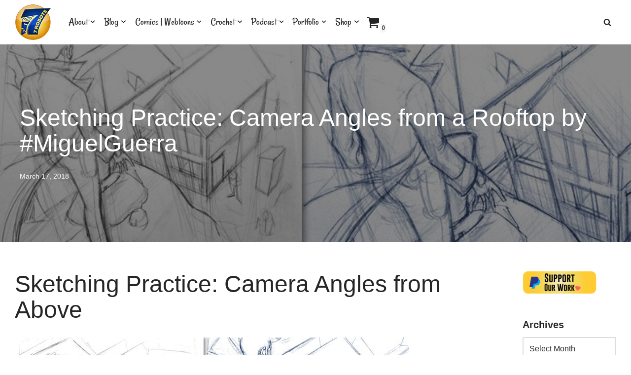

--- FILE ---
content_type: text/html; charset=UTF-8
request_url: https://7robots.com/2018/03/sketching-practice-camera-angles-rooftop-miguel-guerra/
body_size: 29303
content:
<!DOCTYPE html>
<html lang="en-US">

<head>
	
	<meta charset="UTF-8">
	<meta name="viewport" content="width=device-width, initial-scale=1, minimum-scale=1">
	<link rel="profile" href="http://gmpg.org/xfn/11">
		<meta name='robots' content='index, follow, max-image-preview:large, max-snippet:-1, max-video-preview:-1' />

	<!-- This site is optimized with the Yoast SEO plugin v24.1 - https://yoast.com/wordpress/plugins/seo/ -->
	<title>Sketching Practice: Camera Angles on a Rooftop by Miguel Guerra</title>
	<meta name="description" content="Sketching Practice: Camera Angles on a Rooftop by Miguel Guerra. Just a guy on a roof, checking out the view. Much used in action &amp; superhero comics/movies." />
	<link rel="canonical" href="https://7robots.com/2018/03/sketching-practice-camera-angles-rooftop-miguel-guerra/" />
	<meta property="og:locale" content="en_US" />
	<meta property="og:type" content="article" />
	<meta property="og:title" content="Sketching Practice: Camera Angles on a Rooftop by #MiguelGuerra #sketches #miguelguerraartist" />
	<meta property="og:description" content="Sketching Practice: Camera Angles on a Rooftop by Miguel Guerra. Just a guy on a roof, checking out the view. Much used in action &amp; superhero comics/movies." />
	<meta property="og:url" content="https://7robots.com/2018/03/sketching-practice-camera-angles-rooftop-miguel-guerra/" />
	<meta property="og:site_name" content="7 Robots" />
	<meta property="article:publisher" content="https://www.facebook.com/Supercorporateheroes/" />
	<meta property="article:author" content="https://www.facebook.com/miguel.guerra" />
	<meta property="article:published_time" content="2018-03-17T20:01:16+00:00" />
	<meta property="article:modified_time" content="2018-07-13T15:04:50+00:00" />
	<meta property="og:image" content="https://7robots.com/wp-content/uploads/2018/03/camera-angles-rooftop-prev.jpg" />
	<meta property="og:image:width" content="800" />
	<meta property="og:image:height" content="365" />
	<meta property="og:image:type" content="image/jpeg" />
	<meta name="author" content="Miguel Guerra" />
	<meta name="twitter:card" content="summary_large_image" />
	<meta name="twitter:title" content="Sketching Practice: Camera Angles on a Rooftop by #MiguelGuerra #sketches #miguelguerraartist" />
	<meta name="twitter:image" content="https://7robots.com/wp-content/uploads/2018/03/camera-angles-rooftop-prev.jpg" />
	<meta name="twitter:creator" content="@samuraielf" />
	<meta name="twitter:site" content="@SuperCorpHeroes" />
	<meta name="twitter:label1" content="Written by" />
	<meta name="twitter:data1" content="Miguel Guerra" />
	<script type="application/ld+json" class="yoast-schema-graph">{"@context":"https://schema.org","@graph":[{"@type":"Article","@id":"https://7robots.com/2018/03/sketching-practice-camera-angles-rooftop-miguel-guerra/#article","isPartOf":{"@id":"https://7robots.com/2018/03/sketching-practice-camera-angles-rooftop-miguel-guerra/"},"author":{"name":"Miguel Guerra","@id":"https://7robots.com/#/schema/person/9208f32dd6ed9d4ea8ecd3c0bde65c73"},"headline":"Sketching Practice: Camera Angles from a Rooftop by #MiguelGuerra","datePublished":"2018-03-17T20:01:16+00:00","dateModified":"2018-07-13T15:04:50+00:00","mainEntityOfPage":{"@id":"https://7robots.com/2018/03/sketching-practice-camera-angles-rooftop-miguel-guerra/"},"wordCount":50,"publisher":{"@id":"https://7robots.com/#organization"},"image":{"@id":"https://7robots.com/2018/03/sketching-practice-camera-angles-rooftop-miguel-guerra/#primaryimage"},"thumbnailUrl":"https://7robots.com/wp-content/uploads/2018/03/camera-angles-rooftop-prev.jpg","keywords":["angles","art","illustrations","Instagram","miguel guerra","sketch from rooftop","sketches","sketching practice"],"articleSection":["Art","Sketches"],"inLanguage":"en-US"},{"@type":"WebPage","@id":"https://7robots.com/2018/03/sketching-practice-camera-angles-rooftop-miguel-guerra/","url":"https://7robots.com/2018/03/sketching-practice-camera-angles-rooftop-miguel-guerra/","name":"Sketching Practice: Camera Angles on a Rooftop by Miguel Guerra","isPartOf":{"@id":"https://7robots.com/#website"},"primaryImageOfPage":{"@id":"https://7robots.com/2018/03/sketching-practice-camera-angles-rooftop-miguel-guerra/#primaryimage"},"image":{"@id":"https://7robots.com/2018/03/sketching-practice-camera-angles-rooftop-miguel-guerra/#primaryimage"},"thumbnailUrl":"https://7robots.com/wp-content/uploads/2018/03/camera-angles-rooftop-prev.jpg","datePublished":"2018-03-17T20:01:16+00:00","dateModified":"2018-07-13T15:04:50+00:00","description":"Sketching Practice: Camera Angles on a Rooftop by Miguel Guerra. Just a guy on a roof, checking out the view. Much used in action & superhero comics/movies.","breadcrumb":{"@id":"https://7robots.com/2018/03/sketching-practice-camera-angles-rooftop-miguel-guerra/#breadcrumb"},"inLanguage":"en-US","potentialAction":[{"@type":"ReadAction","target":["https://7robots.com/2018/03/sketching-practice-camera-angles-rooftop-miguel-guerra/"]}]},{"@type":"ImageObject","inLanguage":"en-US","@id":"https://7robots.com/2018/03/sketching-practice-camera-angles-rooftop-miguel-guerra/#primaryimage","url":"https://7robots.com/wp-content/uploads/2018/03/camera-angles-rooftop-prev.jpg","contentUrl":"https://7robots.com/wp-content/uploads/2018/03/camera-angles-rooftop-prev.jpg","width":800,"height":365,"caption":"Miguel Guerra playing with camera angles"},{"@type":"BreadcrumbList","@id":"https://7robots.com/2018/03/sketching-practice-camera-angles-rooftop-miguel-guerra/#breadcrumb","itemListElement":[{"@type":"ListItem","position":1,"name":"Home","item":"https://7robots.com/"},{"@type":"ListItem","position":2,"name":"Blog","item":"https://7robots.com/blog/"},{"@type":"ListItem","position":3,"name":"Sketching Practice: Camera Angles from a Rooftop by #MiguelGuerra"}]},{"@type":"WebSite","@id":"https://7robots.com/#website","url":"https://7robots.com/","name":"7 Robots","description":"Comics, Webtoon, crochet, art, podcast","publisher":{"@id":"https://7robots.com/#organization"},"potentialAction":[{"@type":"SearchAction","target":{"@type":"EntryPoint","urlTemplate":"https://7robots.com/?s={search_term_string}"},"query-input":{"@type":"PropertyValueSpecification","valueRequired":true,"valueName":"search_term_string"}}],"inLanguage":"en-US"},{"@type":"Organization","@id":"https://7robots.com/#organization","name":"7 Robots, Inc","url":"https://7robots.com/","logo":{"@type":"ImageObject","inLanguage":"en-US","@id":"https://7robots.com/#/schema/logo/image/","url":"https://7robots.com/wp-content/uploads/2015/06/7Robots_logo_sm-e1433639373448.png","contentUrl":"https://7robots.com/wp-content/uploads/2015/06/7Robots_logo_sm-e1433639373448.png","width":200,"height":196,"caption":"7 Robots, Inc"},"image":{"@id":"https://7robots.com/#/schema/logo/image/"},"sameAs":["https://www.facebook.com/Supercorporateheroes/","https://x.com/SuperCorpHeroes","https://www.youtube.com/user/7Robotsinc"]},{"@type":"Person","@id":"https://7robots.com/#/schema/person/9208f32dd6ed9d4ea8ecd3c0bde65c73","name":"Miguel Guerra","image":{"@type":"ImageObject","inLanguage":"en-US","@id":"https://7robots.com/#/schema/person/image/","url":"https://secure.gravatar.com/avatar/804ea7c3e9fbb9281220f8999b485d90?s=96&d=identicon&r=g","contentUrl":"https://secure.gravatar.com/avatar/804ea7c3e9fbb9281220f8999b485d90?s=96&d=identicon&r=g","caption":"Miguel Guerra"},"sameAs":["https://7robots.com/","https://www.facebook.com/miguel.guerra","https://x.com/samuraielf"],"url":"https://7robots.com/author/miguel/"}]}</script>
	<!-- / Yoast SEO plugin. -->


<link rel='dns-prefetch' href='//fonts.googleapis.com' />
<link rel="alternate" type="application/rss+xml" title="7 Robots &raquo; Feed" href="https://7robots.com/feed/" />
<link rel="alternate" type="application/rss+xml" title="7 Robots &raquo; Comments Feed" href="https://7robots.com/comments/feed/" />
<script>
window._wpemojiSettings = {"baseUrl":"https:\/\/s.w.org\/images\/core\/emoji\/15.0.3\/72x72\/","ext":".png","svgUrl":"https:\/\/s.w.org\/images\/core\/emoji\/15.0.3\/svg\/","svgExt":".svg","source":{"concatemoji":"https:\/\/7robots.com\/wp-includes\/js\/wp-emoji-release.min.js?ver=6.6.2"}};
/*! This file is auto-generated */
!function(i,n){var o,s,e;function c(e){try{var t={supportTests:e,timestamp:(new Date).valueOf()};sessionStorage.setItem(o,JSON.stringify(t))}catch(e){}}function p(e,t,n){e.clearRect(0,0,e.canvas.width,e.canvas.height),e.fillText(t,0,0);var t=new Uint32Array(e.getImageData(0,0,e.canvas.width,e.canvas.height).data),r=(e.clearRect(0,0,e.canvas.width,e.canvas.height),e.fillText(n,0,0),new Uint32Array(e.getImageData(0,0,e.canvas.width,e.canvas.height).data));return t.every(function(e,t){return e===r[t]})}function u(e,t,n){switch(t){case"flag":return n(e,"\ud83c\udff3\ufe0f\u200d\u26a7\ufe0f","\ud83c\udff3\ufe0f\u200b\u26a7\ufe0f")?!1:!n(e,"\ud83c\uddfa\ud83c\uddf3","\ud83c\uddfa\u200b\ud83c\uddf3")&&!n(e,"\ud83c\udff4\udb40\udc67\udb40\udc62\udb40\udc65\udb40\udc6e\udb40\udc67\udb40\udc7f","\ud83c\udff4\u200b\udb40\udc67\u200b\udb40\udc62\u200b\udb40\udc65\u200b\udb40\udc6e\u200b\udb40\udc67\u200b\udb40\udc7f");case"emoji":return!n(e,"\ud83d\udc26\u200d\u2b1b","\ud83d\udc26\u200b\u2b1b")}return!1}function f(e,t,n){var r="undefined"!=typeof WorkerGlobalScope&&self instanceof WorkerGlobalScope?new OffscreenCanvas(300,150):i.createElement("canvas"),a=r.getContext("2d",{willReadFrequently:!0}),o=(a.textBaseline="top",a.font="600 32px Arial",{});return e.forEach(function(e){o[e]=t(a,e,n)}),o}function t(e){var t=i.createElement("script");t.src=e,t.defer=!0,i.head.appendChild(t)}"undefined"!=typeof Promise&&(o="wpEmojiSettingsSupports",s=["flag","emoji"],n.supports={everything:!0,everythingExceptFlag:!0},e=new Promise(function(e){i.addEventListener("DOMContentLoaded",e,{once:!0})}),new Promise(function(t){var n=function(){try{var e=JSON.parse(sessionStorage.getItem(o));if("object"==typeof e&&"number"==typeof e.timestamp&&(new Date).valueOf()<e.timestamp+604800&&"object"==typeof e.supportTests)return e.supportTests}catch(e){}return null}();if(!n){if("undefined"!=typeof Worker&&"undefined"!=typeof OffscreenCanvas&&"undefined"!=typeof URL&&URL.createObjectURL&&"undefined"!=typeof Blob)try{var e="postMessage("+f.toString()+"("+[JSON.stringify(s),u.toString(),p.toString()].join(",")+"));",r=new Blob([e],{type:"text/javascript"}),a=new Worker(URL.createObjectURL(r),{name:"wpTestEmojiSupports"});return void(a.onmessage=function(e){c(n=e.data),a.terminate(),t(n)})}catch(e){}c(n=f(s,u,p))}t(n)}).then(function(e){for(var t in e)n.supports[t]=e[t],n.supports.everything=n.supports.everything&&n.supports[t],"flag"!==t&&(n.supports.everythingExceptFlag=n.supports.everythingExceptFlag&&n.supports[t]);n.supports.everythingExceptFlag=n.supports.everythingExceptFlag&&!n.supports.flag,n.DOMReady=!1,n.readyCallback=function(){n.DOMReady=!0}}).then(function(){return e}).then(function(){var e;n.supports.everything||(n.readyCallback(),(e=n.source||{}).concatemoji?t(e.concatemoji):e.wpemoji&&e.twemoji&&(t(e.twemoji),t(e.wpemoji)))}))}((window,document),window._wpemojiSettings);
</script>

<link rel='stylesheet' id='twb-open-sans-css' href='https://fonts.googleapis.com/css?family=Open+Sans%3A300%2C400%2C500%2C600%2C700%2C800&#038;display=swap&#038;ver=6.6.2' media='all' />
<link rel='stylesheet' id='twb-global-css' href='https://7robots.com/wp-content/plugins/wd-instagram-feed/booster/assets/css/global.css?ver=1.0.0' media='all' />
<style id='wp-emoji-styles-inline-css'>

	img.wp-smiley, img.emoji {
		display: inline !important;
		border: none !important;
		box-shadow: none !important;
		height: 1em !important;
		width: 1em !important;
		margin: 0 0.07em !important;
		vertical-align: -0.1em !important;
		background: none !important;
		padding: 0 !important;
	}
</style>
<link rel='stylesheet' id='wp-block-library-css' href='https://7robots.com/wp-includes/css/dist/block-library/style.min.css?ver=6.6.2' media='all' />
<style id='classic-theme-styles-inline-css'>
/*! This file is auto-generated */
.wp-block-button__link{color:#fff;background-color:#32373c;border-radius:9999px;box-shadow:none;text-decoration:none;padding:calc(.667em + 2px) calc(1.333em + 2px);font-size:1.125em}.wp-block-file__button{background:#32373c;color:#fff;text-decoration:none}
</style>
<style id='global-styles-inline-css'>
:root{--wp--preset--aspect-ratio--square: 1;--wp--preset--aspect-ratio--4-3: 4/3;--wp--preset--aspect-ratio--3-4: 3/4;--wp--preset--aspect-ratio--3-2: 3/2;--wp--preset--aspect-ratio--2-3: 2/3;--wp--preset--aspect-ratio--16-9: 16/9;--wp--preset--aspect-ratio--9-16: 9/16;--wp--preset--color--black: #000000;--wp--preset--color--cyan-bluish-gray: #abb8c3;--wp--preset--color--white: #ffffff;--wp--preset--color--pale-pink: #f78da7;--wp--preset--color--vivid-red: #cf2e2e;--wp--preset--color--luminous-vivid-orange: #ff6900;--wp--preset--color--luminous-vivid-amber: #fcb900;--wp--preset--color--light-green-cyan: #7bdcb5;--wp--preset--color--vivid-green-cyan: #00d084;--wp--preset--color--pale-cyan-blue: #8ed1fc;--wp--preset--color--vivid-cyan-blue: #0693e3;--wp--preset--color--vivid-purple: #9b51e0;--wp--preset--color--neve-link-color: var(--nv-primary-accent);--wp--preset--color--neve-link-hover-color: var(--nv-secondary-accent);--wp--preset--color--nv-site-bg: var(--nv-site-bg);--wp--preset--color--nv-light-bg: var(--nv-light-bg);--wp--preset--color--nv-dark-bg: var(--nv-dark-bg);--wp--preset--color--neve-text-color: var(--nv-text-color);--wp--preset--color--nv-text-dark-bg: var(--nv-text-dark-bg);--wp--preset--color--nv-c-1: var(--nv-c-1);--wp--preset--color--nv-c-2: var(--nv-c-2);--wp--preset--gradient--vivid-cyan-blue-to-vivid-purple: linear-gradient(135deg,rgba(6,147,227,1) 0%,rgb(155,81,224) 100%);--wp--preset--gradient--light-green-cyan-to-vivid-green-cyan: linear-gradient(135deg,rgb(122,220,180) 0%,rgb(0,208,130) 100%);--wp--preset--gradient--luminous-vivid-amber-to-luminous-vivid-orange: linear-gradient(135deg,rgba(252,185,0,1) 0%,rgba(255,105,0,1) 100%);--wp--preset--gradient--luminous-vivid-orange-to-vivid-red: linear-gradient(135deg,rgba(255,105,0,1) 0%,rgb(207,46,46) 100%);--wp--preset--gradient--very-light-gray-to-cyan-bluish-gray: linear-gradient(135deg,rgb(238,238,238) 0%,rgb(169,184,195) 100%);--wp--preset--gradient--cool-to-warm-spectrum: linear-gradient(135deg,rgb(74,234,220) 0%,rgb(151,120,209) 20%,rgb(207,42,186) 40%,rgb(238,44,130) 60%,rgb(251,105,98) 80%,rgb(254,248,76) 100%);--wp--preset--gradient--blush-light-purple: linear-gradient(135deg,rgb(255,206,236) 0%,rgb(152,150,240) 100%);--wp--preset--gradient--blush-bordeaux: linear-gradient(135deg,rgb(254,205,165) 0%,rgb(254,45,45) 50%,rgb(107,0,62) 100%);--wp--preset--gradient--luminous-dusk: linear-gradient(135deg,rgb(255,203,112) 0%,rgb(199,81,192) 50%,rgb(65,88,208) 100%);--wp--preset--gradient--pale-ocean: linear-gradient(135deg,rgb(255,245,203) 0%,rgb(182,227,212) 50%,rgb(51,167,181) 100%);--wp--preset--gradient--electric-grass: linear-gradient(135deg,rgb(202,248,128) 0%,rgb(113,206,126) 100%);--wp--preset--gradient--midnight: linear-gradient(135deg,rgb(2,3,129) 0%,rgb(40,116,252) 100%);--wp--preset--font-size--small: 13px;--wp--preset--font-size--medium: 20px;--wp--preset--font-size--large: 36px;--wp--preset--font-size--x-large: 42px;--wp--preset--spacing--20: 0.44rem;--wp--preset--spacing--30: 0.67rem;--wp--preset--spacing--40: 1rem;--wp--preset--spacing--50: 1.5rem;--wp--preset--spacing--60: 2.25rem;--wp--preset--spacing--70: 3.38rem;--wp--preset--spacing--80: 5.06rem;--wp--preset--shadow--natural: 6px 6px 9px rgba(0, 0, 0, 0.2);--wp--preset--shadow--deep: 12px 12px 50px rgba(0, 0, 0, 0.4);--wp--preset--shadow--sharp: 6px 6px 0px rgba(0, 0, 0, 0.2);--wp--preset--shadow--outlined: 6px 6px 0px -3px rgba(255, 255, 255, 1), 6px 6px rgba(0, 0, 0, 1);--wp--preset--shadow--crisp: 6px 6px 0px rgba(0, 0, 0, 1);}:where(.is-layout-flex){gap: 0.5em;}:where(.is-layout-grid){gap: 0.5em;}body .is-layout-flex{display: flex;}.is-layout-flex{flex-wrap: wrap;align-items: center;}.is-layout-flex > :is(*, div){margin: 0;}body .is-layout-grid{display: grid;}.is-layout-grid > :is(*, div){margin: 0;}:where(.wp-block-columns.is-layout-flex){gap: 2em;}:where(.wp-block-columns.is-layout-grid){gap: 2em;}:where(.wp-block-post-template.is-layout-flex){gap: 1.25em;}:where(.wp-block-post-template.is-layout-grid){gap: 1.25em;}.has-black-color{color: var(--wp--preset--color--black) !important;}.has-cyan-bluish-gray-color{color: var(--wp--preset--color--cyan-bluish-gray) !important;}.has-white-color{color: var(--wp--preset--color--white) !important;}.has-pale-pink-color{color: var(--wp--preset--color--pale-pink) !important;}.has-vivid-red-color{color: var(--wp--preset--color--vivid-red) !important;}.has-luminous-vivid-orange-color{color: var(--wp--preset--color--luminous-vivid-orange) !important;}.has-luminous-vivid-amber-color{color: var(--wp--preset--color--luminous-vivid-amber) !important;}.has-light-green-cyan-color{color: var(--wp--preset--color--light-green-cyan) !important;}.has-vivid-green-cyan-color{color: var(--wp--preset--color--vivid-green-cyan) !important;}.has-pale-cyan-blue-color{color: var(--wp--preset--color--pale-cyan-blue) !important;}.has-vivid-cyan-blue-color{color: var(--wp--preset--color--vivid-cyan-blue) !important;}.has-vivid-purple-color{color: var(--wp--preset--color--vivid-purple) !important;}.has-neve-link-color-color{color: var(--wp--preset--color--neve-link-color) !important;}.has-neve-link-hover-color-color{color: var(--wp--preset--color--neve-link-hover-color) !important;}.has-nv-site-bg-color{color: var(--wp--preset--color--nv-site-bg) !important;}.has-nv-light-bg-color{color: var(--wp--preset--color--nv-light-bg) !important;}.has-nv-dark-bg-color{color: var(--wp--preset--color--nv-dark-bg) !important;}.has-neve-text-color-color{color: var(--wp--preset--color--neve-text-color) !important;}.has-nv-text-dark-bg-color{color: var(--wp--preset--color--nv-text-dark-bg) !important;}.has-nv-c-1-color{color: var(--wp--preset--color--nv-c-1) !important;}.has-nv-c-2-color{color: var(--wp--preset--color--nv-c-2) !important;}.has-black-background-color{background-color: var(--wp--preset--color--black) !important;}.has-cyan-bluish-gray-background-color{background-color: var(--wp--preset--color--cyan-bluish-gray) !important;}.has-white-background-color{background-color: var(--wp--preset--color--white) !important;}.has-pale-pink-background-color{background-color: var(--wp--preset--color--pale-pink) !important;}.has-vivid-red-background-color{background-color: var(--wp--preset--color--vivid-red) !important;}.has-luminous-vivid-orange-background-color{background-color: var(--wp--preset--color--luminous-vivid-orange) !important;}.has-luminous-vivid-amber-background-color{background-color: var(--wp--preset--color--luminous-vivid-amber) !important;}.has-light-green-cyan-background-color{background-color: var(--wp--preset--color--light-green-cyan) !important;}.has-vivid-green-cyan-background-color{background-color: var(--wp--preset--color--vivid-green-cyan) !important;}.has-pale-cyan-blue-background-color{background-color: var(--wp--preset--color--pale-cyan-blue) !important;}.has-vivid-cyan-blue-background-color{background-color: var(--wp--preset--color--vivid-cyan-blue) !important;}.has-vivid-purple-background-color{background-color: var(--wp--preset--color--vivid-purple) !important;}.has-neve-link-color-background-color{background-color: var(--wp--preset--color--neve-link-color) !important;}.has-neve-link-hover-color-background-color{background-color: var(--wp--preset--color--neve-link-hover-color) !important;}.has-nv-site-bg-background-color{background-color: var(--wp--preset--color--nv-site-bg) !important;}.has-nv-light-bg-background-color{background-color: var(--wp--preset--color--nv-light-bg) !important;}.has-nv-dark-bg-background-color{background-color: var(--wp--preset--color--nv-dark-bg) !important;}.has-neve-text-color-background-color{background-color: var(--wp--preset--color--neve-text-color) !important;}.has-nv-text-dark-bg-background-color{background-color: var(--wp--preset--color--nv-text-dark-bg) !important;}.has-nv-c-1-background-color{background-color: var(--wp--preset--color--nv-c-1) !important;}.has-nv-c-2-background-color{background-color: var(--wp--preset--color--nv-c-2) !important;}.has-black-border-color{border-color: var(--wp--preset--color--black) !important;}.has-cyan-bluish-gray-border-color{border-color: var(--wp--preset--color--cyan-bluish-gray) !important;}.has-white-border-color{border-color: var(--wp--preset--color--white) !important;}.has-pale-pink-border-color{border-color: var(--wp--preset--color--pale-pink) !important;}.has-vivid-red-border-color{border-color: var(--wp--preset--color--vivid-red) !important;}.has-luminous-vivid-orange-border-color{border-color: var(--wp--preset--color--luminous-vivid-orange) !important;}.has-luminous-vivid-amber-border-color{border-color: var(--wp--preset--color--luminous-vivid-amber) !important;}.has-light-green-cyan-border-color{border-color: var(--wp--preset--color--light-green-cyan) !important;}.has-vivid-green-cyan-border-color{border-color: var(--wp--preset--color--vivid-green-cyan) !important;}.has-pale-cyan-blue-border-color{border-color: var(--wp--preset--color--pale-cyan-blue) !important;}.has-vivid-cyan-blue-border-color{border-color: var(--wp--preset--color--vivid-cyan-blue) !important;}.has-vivid-purple-border-color{border-color: var(--wp--preset--color--vivid-purple) !important;}.has-neve-link-color-border-color{border-color: var(--wp--preset--color--neve-link-color) !important;}.has-neve-link-hover-color-border-color{border-color: var(--wp--preset--color--neve-link-hover-color) !important;}.has-nv-site-bg-border-color{border-color: var(--wp--preset--color--nv-site-bg) !important;}.has-nv-light-bg-border-color{border-color: var(--wp--preset--color--nv-light-bg) !important;}.has-nv-dark-bg-border-color{border-color: var(--wp--preset--color--nv-dark-bg) !important;}.has-neve-text-color-border-color{border-color: var(--wp--preset--color--neve-text-color) !important;}.has-nv-text-dark-bg-border-color{border-color: var(--wp--preset--color--nv-text-dark-bg) !important;}.has-nv-c-1-border-color{border-color: var(--wp--preset--color--nv-c-1) !important;}.has-nv-c-2-border-color{border-color: var(--wp--preset--color--nv-c-2) !important;}.has-vivid-cyan-blue-to-vivid-purple-gradient-background{background: var(--wp--preset--gradient--vivid-cyan-blue-to-vivid-purple) !important;}.has-light-green-cyan-to-vivid-green-cyan-gradient-background{background: var(--wp--preset--gradient--light-green-cyan-to-vivid-green-cyan) !important;}.has-luminous-vivid-amber-to-luminous-vivid-orange-gradient-background{background: var(--wp--preset--gradient--luminous-vivid-amber-to-luminous-vivid-orange) !important;}.has-luminous-vivid-orange-to-vivid-red-gradient-background{background: var(--wp--preset--gradient--luminous-vivid-orange-to-vivid-red) !important;}.has-very-light-gray-to-cyan-bluish-gray-gradient-background{background: var(--wp--preset--gradient--very-light-gray-to-cyan-bluish-gray) !important;}.has-cool-to-warm-spectrum-gradient-background{background: var(--wp--preset--gradient--cool-to-warm-spectrum) !important;}.has-blush-light-purple-gradient-background{background: var(--wp--preset--gradient--blush-light-purple) !important;}.has-blush-bordeaux-gradient-background{background: var(--wp--preset--gradient--blush-bordeaux) !important;}.has-luminous-dusk-gradient-background{background: var(--wp--preset--gradient--luminous-dusk) !important;}.has-pale-ocean-gradient-background{background: var(--wp--preset--gradient--pale-ocean) !important;}.has-electric-grass-gradient-background{background: var(--wp--preset--gradient--electric-grass) !important;}.has-midnight-gradient-background{background: var(--wp--preset--gradient--midnight) !important;}.has-small-font-size{font-size: var(--wp--preset--font-size--small) !important;}.has-medium-font-size{font-size: var(--wp--preset--font-size--medium) !important;}.has-large-font-size{font-size: var(--wp--preset--font-size--large) !important;}.has-x-large-font-size{font-size: var(--wp--preset--font-size--x-large) !important;}
:where(.wp-block-post-template.is-layout-flex){gap: 1.25em;}:where(.wp-block-post-template.is-layout-grid){gap: 1.25em;}
:where(.wp-block-columns.is-layout-flex){gap: 2em;}:where(.wp-block-columns.is-layout-grid){gap: 2em;}
:root :where(.wp-block-pullquote){font-size: 1.5em;line-height: 1.6;}
</style>
<link rel='stylesheet' id='graphina-charts-for-elementor-public-css' href='https://7robots.com/wp-content/plugins/graphina-elementor-charts-and-graphs/elementor/css/graphina-charts-for-elementor-public.css?ver=2.0.5' media='all' />
<link rel='stylesheet' id='graphina-charts-pro-requirement-css' href='https://7robots.com/wp-content/plugins/graphina-elementor-charts-and-graphs/elementor/css/graphina-charts-for-elementor-pro.css?ver=2.0.5' media='all' />
<link rel='stylesheet' id='pafe-extension-style-free-css' href='https://7robots.com/wp-content/plugins/piotnet-addons-for-elementor/assets/css/minify/extension.min.css?ver=2.4.31' media='all' />
<link rel='stylesheet' id='woocommerce-layout-css' href='https://7robots.com/wp-content/plugins/woocommerce/assets/css/woocommerce-layout.css?ver=9.8.5' media='all' />
<link rel='stylesheet' id='woocommerce-smallscreen-css' href='https://7robots.com/wp-content/plugins/woocommerce/assets/css/woocommerce-smallscreen.css?ver=9.8.5' media='only screen and (max-width: 768px)' />
<link rel='stylesheet' id='woocommerce-general-css' href='https://7robots.com/wp-content/plugins/woocommerce/assets/css/woocommerce.css?ver=9.8.5' media='all' />
<style id='woocommerce-inline-inline-css'>
.woocommerce form .form-row .required { visibility: visible; }
</style>
<link rel='stylesheet' id='brands-styles-css' href='https://7robots.com/wp-content/plugins/woocommerce/assets/css/brands.css?ver=9.8.5' media='all' />
<link rel='stylesheet' id='neve-woocommerce-css' href='https://7robots.com/wp-content/themes/neve/assets/css/woocommerce.min.css?ver=3.8.1' media='all' />
<link rel='stylesheet' id='neve-style-css' href='https://7robots.com/wp-content/themes/neve/style-main-new.min.css?ver=3.8.1' media='all' />
<style id='neve-style-inline-css'>
.nv-meta-list li.meta:not(:last-child):after { content:"/" }.nv-meta-list .no-mobile{
			display:none;
		}.nv-meta-list li.last::after{
			content: ""!important;
		}@media (min-width: 769px) {
			.nv-meta-list .no-mobile {
				display: inline-block;
			}
			.nv-meta-list li.last:not(:last-child)::after {
		 		content: "/" !important;
			}
		}
 :root{ --container: 748px;--postwidth:100%; --primarybtnbg: var(--nv-primary-accent); --primarybtnhoverbg: var(--nv-primary-accent); --primarybtncolor: #fff; --secondarybtncolor: var(--nv-primary-accent); --primarybtnhovercolor: #fff; --secondarybtnhovercolor: var(--nv-primary-accent);--primarybtnborderradius:3px;--secondarybtnborderradius:3px;--secondarybtnborderwidth:3px;--btnpadding:13px 15px;--primarybtnpadding:13px 15px;--secondarybtnpadding:calc(13px - 3px) calc(15px - 3px); --bodyfontfamily: Arial,Helvetica,sans-serif; --bodyfontsize: 16px; --bodylineheight: 1.6; --bodyletterspacing: 0px; --bodyfontweight: 400; --h1fontsize: 1.5em; --h1fontweight: 200; --h1lineheight: 1.6; --h1letterspacing: 0px; --h1texttransform: none; --h2fontsize: 1.3em; --h2fontweight: 200; --h2lineheight: 1.6; --h2letterspacing: 0px; --h2texttransform: none; --h3fontsize: 1.1em; --h3fontweight: 200; --h3lineheight: 1.6; --h3letterspacing: 0px; --h3texttransform: none; --h4fontsize: 1em; --h4fontweight: 200; --h4lineheight: 1.6; --h4letterspacing: 0px; --h4texttransform: none; --h5fontsize: 0.75em; --h5fontweight: 200; --h5lineheight: 1.6; --h5letterspacing: 0px; --h5texttransform: none; --h6fontsize: 0.75em; --h6fontweight: 200; --h6lineheight: 1.6; --h6letterspacing: 0px; --h6texttransform: none;--formfieldborderwidth:2px;--formfieldborderradius:3px; --formfieldbgcolor: var(--nv-site-bg); --formfieldbordercolor: #dddddd; --formfieldcolor: var(--nv-text-color);--formfieldpadding:10px 12px; } .has-neve-button-color-color{ color: var(--nv-primary-accent)!important; } .has-neve-button-color-background-color{ background-color: var(--nv-primary-accent)!important; } .single-post-container .alignfull > [class*="__inner-container"], .single-post-container .alignwide > [class*="__inner-container"]{ max-width:718px } .single-product .alignfull > [class*="__inner-container"], .single-product .alignwide > [class*="__inner-container"]{ max-width:718px } .nv-meta-list{ --avatarsize: 20px; } .single .nv-meta-list{ --avatarsize: 20px; } .neve-main{ --boxshadow:0 16px 38px -12px rgba(0,0,0,0.56), 0 4px 25px 0 rgba(0,0,0,0.12), 0 8px 10px -5px rgba(0,0,0,0.2); } .nv-post-cover{ --height: 250px;--padding:40px 15px;--justify: flex-start; --textalign: left; --valign: center; } .nv-post-cover .nv-title-meta-wrap, .nv-page-title-wrap, .entry-header{ --textalign: left; } .nv-is-boxed.nv-title-meta-wrap{ --padding:40px 15px; --bgcolor: var(--nv-dark-bg); } .nv-overlay{ --opacity: 50; --blendmode: normal; } .nv-is-boxed.nv-comments-wrap{ --padding:20px; } .nv-is-boxed.comment-respond{ --padding:20px; } .single:not(.single-product), .page{ --c-vspace:0 0 0 0;; } .global-styled{ --bgcolor: var(--nv-site-bg); } .header-top{ --rowbcolor: var(--nv-light-bg); --color: #000000; --bgcolor: #ffffff; } .header-main{ --rowbcolor: var(--nv-light-bg); --color: var(--nv-text-color); --bgcolor: #ffffff; } .header-bottom{ --rowbcolor: var(--nv-light-bg); --color: var(--nv-text-color); --bgcolor: #ffffff; } .header-menu-sidebar-bg{ --justify: flex-start; --textalign: left;--flexg: 1;--wrapdropdownwidth: auto; --color: var(--nv-text-color); --bgcolor: #ffffff; } .header-menu-sidebar{ width: 360px; } .builder-item--logo{ --maxwidth: 120px; --fs: 24px;--padding:10px 0;--margin:0; --textalign: left;--justify: flex-start; } .builder-item--nav-icon,.header-menu-sidebar .close-sidebar-panel .navbar-toggle{ --borderradius:0; } .builder-item--nav-icon{ --label-margin:0 5px 0 0;;--padding:10px 15px;--margin:0; } .builder-item--primary-menu{ --hovercolor: #5825c6; --hovertextcolor: var(--nv-text-color); --activecolor: #5825c6; --spacing: 10px; --height: 10px;--padding:0;--margin:0; --fontfamily: Rancho; --fontsize: 1em; --lineheight: 1.6em; --letterspacing: 0px; --fontweight: 500; --texttransform: none; --iconsize: 1em; } .hfg-is-group.has-primary-menu .inherit-ff{ --inheritedff: Rancho; --inheritedfw: 500; } .builder-item--button_base{ --primarybtnbg: #000000; --primarybtncolor: #fff; --primarybtnhoverbg: #ffffff; --primarybtnhovercolor: #000000;--primarybtnborderradius:3px;--primarybtnshadow:none;--primarybtnhovershadow:none;--padding:8px 12px;--margin:0; } .builder-item--header_search_responsive{ --iconsize: 16px; --formfieldfontsize: 14px;--formfieldborderwidth:2px;--formfieldborderradius:2px; --height: 40px;--padding:0 10px;--margin:0; } .builder-item--header_cart_icon{ --iconsize: 15px; --labelsize: 15px;--padding:0 10px;--margin:0; } .footer-top-inner .row{ grid-template-columns:1fr 1fr 1fr; --valign: flex-start; } .footer-top{ --rowbcolor: var(--nv-light-bg); --color: var(--nv-text-color); --bgcolor: #ffffff; } .footer-main-inner .row{ grid-template-columns:1fr 1fr 1fr; --valign: flex-start; } .footer-main{ --rowbcolor: var(--nv-light-bg); --color: var(--nv-text-color); --bgcolor: var(--nv-site-bg); } .footer-bottom-inner .row{ grid-template-columns:1fr; --valign: flex-start; } .footer-bottom{ --rowbcolor: var(--nv-light-bg); --color: var(--nv-text-dark-bg); --bgcolor: #ffffff; } @media(min-width: 576px){ :root{ --container: 992px;--postwidth:33.333333333333%;--btnpadding:13px 15px;--primarybtnpadding:13px 15px;--secondarybtnpadding:calc(13px - 3px) calc(15px - 3px); --bodyfontsize: 16px; --bodylineheight: 1.6; --bodyletterspacing: 0px; --h1fontsize: 1.5em; --h1lineheight: 1.6; --h1letterspacing: 0px; --h2fontsize: 1.3em; --h2lineheight: 1.6; --h2letterspacing: 0px; --h3fontsize: 1.1em; --h3lineheight: 1.6; --h3letterspacing: 0px; --h4fontsize: 1em; --h4lineheight: 1.6; --h4letterspacing: 0px; --h5fontsize: 0.75em; --h5lineheight: 1.6; --h5letterspacing: 0px; --h6fontsize: 0.75em; --h6lineheight: 1.6; --h6letterspacing: 0px; } .single-post-container .alignfull > [class*="__inner-container"], .single-post-container .alignwide > [class*="__inner-container"]{ max-width:962px } .single-product .alignfull > [class*="__inner-container"], .single-product .alignwide > [class*="__inner-container"]{ max-width:962px } .nv-meta-list{ --avatarsize: 20px; } .single .nv-meta-list{ --avatarsize: 20px; } .nv-post-cover{ --height: 320px;--padding:60px 30px;--justify: flex-start; --textalign: left; --valign: center; } .nv-post-cover .nv-title-meta-wrap, .nv-page-title-wrap, .entry-header{ --textalign: left; } .nv-is-boxed.nv-title-meta-wrap{ --padding:60px 30px; } .nv-is-boxed.nv-comments-wrap{ --padding:30px; } .nv-is-boxed.comment-respond{ --padding:30px; } .single:not(.single-product), .page{ --c-vspace:0 0 0 0;; } .header-menu-sidebar-bg{ --justify: flex-start; --textalign: left;--flexg: 1;--wrapdropdownwidth: auto; } .header-menu-sidebar{ width: 360px; } .builder-item--logo{ --maxwidth: 120px; --fs: 24px;--padding:10px 0;--margin:0; --textalign: left;--justify: flex-start; } .builder-item--nav-icon{ --label-margin:0 5px 0 0;;--padding:10px 15px;--margin:0; } .builder-item--primary-menu{ --spacing: 10px; --height: 10px;--padding:0;--margin:0; --fontsize: 1em; --lineheight: 1.6em; --letterspacing: 0px; --iconsize: 1em; } .builder-item--button_base{ --padding:2px 6px;--margin:0; } .builder-item--header_search_responsive{ --formfieldfontsize: 14px;--formfieldborderwidth:2px;--formfieldborderradius:2px; --height: 40px;--padding:0 10px;--margin:0; } .builder-item--header_cart_icon{ --padding:0 10px;--margin:0; } }@media(min-width: 960px){ :root{ --container: 1250px;--postwidth:25%;--btnpadding:13px 15px;--primarybtnpadding:13px 15px;--secondarybtnpadding:calc(13px - 3px) calc(15px - 3px); --bodyfontsize: 16px; --bodylineheight: 1.5; --bodyletterspacing: 0px; --h1fontsize: 3em; --h1lineheight: 1.1; --h1letterspacing: 0px; --h2fontsize: 2em; --h2lineheight: 1.1; --h2letterspacing: 0px; --h3fontsize: 1.5em; --h3lineheight: 1.1; --h3letterspacing: 0px; --h4fontsize: 1.25em; --h4lineheight: 1.1; --h4letterspacing: 0px; --h5fontsize: 1em; --h5lineheight: 1.1; --h5letterspacing: 0px; --h6fontsize: 0.5em; --h6lineheight: 1.1; --h6letterspacing: 0px; } body:not(.single):not(.archive):not(.blog):not(.search):not(.error404) .neve-main > .container .col, body.post-type-archive-course .neve-main > .container .col, body.post-type-archive-llms_membership .neve-main > .container .col{ max-width: 80%; } body:not(.single):not(.archive):not(.blog):not(.search):not(.error404) .nv-sidebar-wrap, body.post-type-archive-course .nv-sidebar-wrap, body.post-type-archive-llms_membership .nv-sidebar-wrap{ max-width: 20%; } .neve-main > .archive-container .nv-index-posts.col{ max-width: 80%; } .neve-main > .archive-container .nv-sidebar-wrap{ max-width: 20%; } .neve-main > .single-post-container .nv-single-post-wrap.col{ max-width: 80%; } .single-post-container .alignfull > [class*="__inner-container"], .single-post-container .alignwide > [class*="__inner-container"]{ max-width:970px } .container-fluid.single-post-container .alignfull > [class*="__inner-container"], .container-fluid.single-post-container .alignwide > [class*="__inner-container"]{ max-width:calc(80% + 15px) } .neve-main > .single-post-container .nv-sidebar-wrap{ max-width: 20%; } .archive.woocommerce .neve-main > .shop-container .nv-shop.col{ max-width: 80%; } .archive.woocommerce .neve-main > .shop-container .nv-sidebar-wrap{ max-width: 20%; } .single-product .neve-main > .shop-container .nv-shop.col{ max-width: 100%; } .single-product .alignfull > [class*="__inner-container"], .single-product .alignwide > [class*="__inner-container"]{ max-width:1220px } .single-product .container-fluid .alignfull > [class*="__inner-container"], .single-product .alignwide > [class*="__inner-container"]{ max-width:calc(100% + 15px) } .single-product .neve-main > .shop-container .nv-sidebar-wrap{ max-width: 0%; } .nv-meta-list{ --avatarsize: 20px; } .single .nv-meta-list{ --avatarsize: 20px; } .nv-post-cover{ --height: 400px;--padding:25px;--justify: flex-start; --textalign: left; --valign: center; } .nv-post-cover .nv-title-meta-wrap, .nv-page-title-wrap, .entry-header{ --textalign: left; } .nv-is-boxed.nv-title-meta-wrap{ --padding:60px 40px; } .nv-is-boxed.nv-comments-wrap{ --padding:40px; } .nv-is-boxed.comment-respond{ --padding:25px; } .single:not(.single-product), .page{ --c-vspace:0 0 0 0;; } .header-menu-sidebar-bg{ --justify: flex-start; --textalign: left;--flexg: 1;--wrapdropdownwidth: auto; } .header-menu-sidebar{ width: 360px; } .builder-item--logo{ --maxwidth: 110px; --fs: 24px;--padding:0;--margin:0; --textalign: left;--justify: flex-start; } .builder-item--nav-icon{ --label-margin:0 5px 0 0;;--padding:10px 15px;--margin:0; } .builder-item--primary-menu{ --spacing: 10px; --height: 10px;--padding:0;--margin:0; --fontsize: 1.3em; --lineheight: 1.2em; --letterspacing: 0px; --iconsize: 1.3em; } .builder-item--button_base{ --padding:8px 12px;--margin:0; } .builder-item--header_search_responsive{ --formfieldfontsize: 14px;--formfieldborderwidth:2px;--formfieldborderradius:2px; --height: 40px;--padding:0 10px;--margin:0; } .builder-item--header_cart_icon{ --padding:0 10px;--margin:0; } }.nv-content-wrap .elementor a:not(.button):not(.wp-block-file__button){ text-decoration: none; }:root{--nv-primary-accent:#2f5aae;--nv-secondary-accent:#2f5aae;--nv-site-bg:#ffffff;--nv-light-bg:#f4f5f7;--nv-dark-bg:#121212;--nv-text-color:#272626;--nv-text-dark-bg:#ffffff;--nv-c-1:#9463ae;--nv-c-2:#be574b;--nv-fallback-ff:Arial, Helvetica, sans-serif;}
:root{--e-global-color-nvprimaryaccent:#2f5aae;--e-global-color-nvsecondaryaccent:#2f5aae;--e-global-color-nvsitebg:#ffffff;--e-global-color-nvlightbg:#f4f5f7;--e-global-color-nvdarkbg:#121212;--e-global-color-nvtextcolor:#272626;--e-global-color-nvtextdarkbg:#ffffff;--e-global-color-nvc1:#9463ae;--e-global-color-nvc2:#be574b;}
</style>
<link rel='stylesheet' id='elementor-frontend-css' href='https://7robots.com/wp-content/plugins/elementor/assets/css/frontend.min.css?ver=3.33.4' media='all' />
<link rel='stylesheet' id='eael-general-css' href='https://7robots.com/wp-content/plugins/essential-addons-for-elementor-lite/assets/front-end/css/view/general.min.css?ver=6.0.14' media='all' />
<link rel='stylesheet' id='neve-google-font-rancho-css' href='//fonts.googleapis.com/css?family=Rancho%3A500%2C400&#038;display=swap&#038;ver=3.8.1' media='all' />
<link rel='stylesheet' id='upk-site-css' href='https://7robots.com/wp-content/plugins/ultimate-post-kit/assets/css/upk-site.css?ver=4.0.16' media='all' />
<script src="https://7robots.com/wp-includes/js/jquery/jquery.min.js?ver=3.7.1" id="jquery-core-js"></script>
<script src="https://7robots.com/wp-includes/js/jquery/jquery-migrate.min.js?ver=3.4.1" id="jquery-migrate-js"></script>
<script src="https://7robots.com/wp-content/plugins/wd-instagram-feed/booster/assets/js/circle-progress.js?ver=1.2.2" id="twb-circle-js"></script>
<script id="twb-global-js-extra">
var twb = {"nonce":"6d43bcd6fa","ajax_url":"https:\/\/7robots.com\/wp-admin\/admin-ajax.php","plugin_url":"https:\/\/7robots.com\/wp-content\/plugins\/wd-instagram-feed\/booster","href":"https:\/\/7robots.com\/wp-admin\/admin.php?page=twb_instagram-feed"};
var twb = {"nonce":"6d43bcd6fa","ajax_url":"https:\/\/7robots.com\/wp-admin\/admin-ajax.php","plugin_url":"https:\/\/7robots.com\/wp-content\/plugins\/wd-instagram-feed\/booster","href":"https:\/\/7robots.com\/wp-admin\/admin.php?page=twb_instagram-feed"};
</script>
<script src="https://7robots.com/wp-content/plugins/wd-instagram-feed/booster/assets/js/global.js?ver=1.0.0" id="twb-global-js"></script>
<script src="https://7robots.com/wp-content/plugins/graphina-elementor-charts-and-graphs/elementor/js/apexcharts.min.js?ver=2.0.5" id="apexcharts-min-js"></script>
<script id="graphina-charts-for-elementor-public-js-extra">
var graphina_localize = {"ajaxurl":"https:\/\/7robots.com\/wp-admin\/admin-ajax.php","nonce":"afd0d2d99a","graphinaAllGraphs":[],"graphinaAllGraphsOptions":[],"graphinaBlockCharts":[],"is_view_port_disable":"off","thousand_seperator":","};
</script>
<script src="https://7robots.com/wp-content/plugins/graphina-elementor-charts-and-graphs/elementor/js/graphina-charts-for-elementor-public.js?ver=2.0.5" id="graphina-charts-for-elementor-public-js"></script>
<script src="https://7robots.com/wp-content/plugins/piotnet-addons-for-elementor/assets/js/minify/extension.min.js?ver=2.4.31" id="pafe-extension-free-js"></script>
<script src="https://7robots.com/wp-content/plugins/woocommerce/assets/js/jquery-blockui/jquery.blockUI.min.js?ver=2.7.0-wc.9.8.5" id="jquery-blockui-js" defer data-wp-strategy="defer"></script>
<script id="wc-add-to-cart-js-extra">
var wc_add_to_cart_params = {"ajax_url":"\/wp-admin\/admin-ajax.php","wc_ajax_url":"\/?wc-ajax=%%endpoint%%","i18n_view_cart":"View cart","cart_url":"https:\/\/7robots.com\/cart\/","is_cart":"","cart_redirect_after_add":"yes"};
</script>
<script src="https://7robots.com/wp-content/plugins/woocommerce/assets/js/frontend/add-to-cart.min.js?ver=9.8.5" id="wc-add-to-cart-js" defer data-wp-strategy="defer"></script>
<script src="https://7robots.com/wp-content/plugins/woocommerce/assets/js/js-cookie/js.cookie.min.js?ver=2.1.4-wc.9.8.5" id="js-cookie-js" defer data-wp-strategy="defer"></script>
<script id="woocommerce-js-extra">
var woocommerce_params = {"ajax_url":"\/wp-admin\/admin-ajax.php","wc_ajax_url":"\/?wc-ajax=%%endpoint%%","i18n_password_show":"Show password","i18n_password_hide":"Hide password"};
</script>
<script src="https://7robots.com/wp-content/plugins/woocommerce/assets/js/frontend/woocommerce.min.js?ver=9.8.5" id="woocommerce-js" defer data-wp-strategy="defer"></script>
<link rel="https://api.w.org/" href="https://7robots.com/wp-json/" /><link rel="alternate" title="JSON" type="application/json" href="https://7robots.com/wp-json/wp/v2/posts/5432" /><link rel="EditURI" type="application/rsd+xml" title="RSD" href="https://7robots.com/xmlrpc.php?rsd" />
<meta name="generator" content="WordPress 6.6.2" />
<meta name="generator" content="WooCommerce 9.8.5" />
<link rel='shortlink' href='https://7robots.com/?p=5432' />
<link rel="alternate" title="oEmbed (JSON)" type="application/json+oembed" href="https://7robots.com/wp-json/oembed/1.0/embed?url=https%3A%2F%2F7robots.com%2F2018%2F03%2Fsketching-practice-camera-angles-rooftop-miguel-guerra%2F" />
<link rel="alternate" title="oEmbed (XML)" type="text/xml+oembed" href="https://7robots.com/wp-json/oembed/1.0/embed?url=https%3A%2F%2F7robots.com%2F2018%2F03%2Fsketching-practice-camera-angles-rooftop-miguel-guerra%2F&#038;format=xml" />
	<noscript><style>.woocommerce-product-gallery{ opacity: 1 !important; }</style></noscript>
	<meta name="generator" content="Elementor 3.33.4; features: additional_custom_breakpoints; settings: css_print_method-external, google_font-enabled, font_display-auto">
			<style>
				.e-con.e-parent:nth-of-type(n+4):not(.e-lazyloaded):not(.e-no-lazyload),
				.e-con.e-parent:nth-of-type(n+4):not(.e-lazyloaded):not(.e-no-lazyload) * {
					background-image: none !important;
				}
				@media screen and (max-height: 1024px) {
					.e-con.e-parent:nth-of-type(n+3):not(.e-lazyloaded):not(.e-no-lazyload),
					.e-con.e-parent:nth-of-type(n+3):not(.e-lazyloaded):not(.e-no-lazyload) * {
						background-image: none !important;
					}
				}
				@media screen and (max-height: 640px) {
					.e-con.e-parent:nth-of-type(n+2):not(.e-lazyloaded):not(.e-no-lazyload),
					.e-con.e-parent:nth-of-type(n+2):not(.e-lazyloaded):not(.e-no-lazyload) * {
						background-image: none !important;
					}
				}
			</style>
			<link rel="icon" href="https://7robots.com/wp-content/uploads/2015/06/7Robots_logo_sm-e1433639373448-100x100.png" sizes="32x32" />
<link rel="icon" href="https://7robots.com/wp-content/uploads/2015/06/7Robots_logo_sm-250x250.png" sizes="192x192" />
<link rel="apple-touch-icon" href="https://7robots.com/wp-content/uploads/2015/06/7Robots_logo_sm-250x250.png" />
<meta name="msapplication-TileImage" content="https://7robots.com/wp-content/uploads/2015/06/7Robots_logo_sm-e1433639373448-800x800.png" />

	</head>

<body  class="post-template-default single single-post postid-5432 single-format-standard wp-custom-logo theme-neve woocommerce-no-js  nv-blog-grid nv-sidebar-right menu_sidebar_slide_left elementor-default elementor-kit-107957 modula-best-grid-gallery" id="neve_body"  >
<div class="wrapper">
	
	<header class="header"  >
		<a class="neve-skip-link show-on-focus" href="#content" >
			Skip to content		</a>
		<div id="header-grid"  class="hfg_header site-header">
	
<nav class="header--row header-main hide-on-mobile hide-on-tablet layout-full-contained nv-navbar header--row"
	data-row-id="main" data-show-on="desktop">

	<div
		class="header--row-inner header-main-inner">
		<div class="container">
			<div
				class="row row--wrapper"
				data-section="hfg_header_layout_main" >
				<div class="hfg-slot left"><div class="builder-item desktop-left"><div class="item--inner builder-item--logo"
		data-section="title_tagline"
		data-item-id="logo">
	
<div class="site-logo">
	<a class="brand" href="https://7robots.com/" title="← 7 Robots"
			aria-label="7 Robots Comics, Webtoon, crochet, art, podcast" rel="home"><img width="75" height="74" src="https://7robots.com/wp-content/uploads/2015/06/7Robots_logo_75.png" class="neve-site-logo skip-lazy" alt="7 Robots Shop" data-variant="logo" decoding="async" srcset="https://7robots.com/wp-content/uploads/2015/06/7Robots_logo_75.png 75w, https://7robots.com/wp-content/uploads/2015/06/7Robots_logo_75-800x800.png 800w, https://7robots.com/wp-content/uploads/2015/06/7Robots_logo_75-100x100.png 100w" sizes="(max-width: 75px) 100vw, 75px" /></a></div>
	</div>

</div><div class="builder-item has-nav"><div class="item--inner builder-item--primary-menu has_menu"
		data-section="header_menu_primary"
		data-item-id="primary-menu">
	<div class="nv-nav-wrap">
	<div role="navigation" class="nav-menu-primary"
			aria-label="Primary Menu">

		<ul id="nv-primary-navigation-main" class="primary-menu-ul nav-ul menu-desktop"><li id="menu-item-89520" class="menu-item menu-item-type-post_type menu-item-object-page menu-item-has-children menu-item-89520"><div class="wrap"><a href="https://7robots.com/about/"><span class="menu-item-title-wrap dd-title">About</span></a><div role="button" aria-pressed="false" aria-label="Open Submenu" tabindex="0" class="caret-wrap caret 1" style="margin-left:5px;"><span class="caret"><svg fill="currentColor" aria-label="Dropdown" xmlns="http://www.w3.org/2000/svg" viewBox="0 0 448 512"><path d="M207.029 381.476L12.686 187.132c-9.373-9.373-9.373-24.569 0-33.941l22.667-22.667c9.357-9.357 24.522-9.375 33.901-.04L224 284.505l154.745-154.021c9.379-9.335 24.544-9.317 33.901.04l22.667 22.667c9.373 9.373 9.373 24.569 0 33.941L240.971 381.476c-9.373 9.372-24.569 9.372-33.942 0z"/></svg></span></div></div>
<ul class="sub-menu">
	<li id="menu-item-123257" class="menu-item menu-item-type-custom menu-item-object-custom menu-item-123257"><div class="wrap"><a href="https://7robots.com/about/">About Us</a></div></li>
	<li id="menu-item-113104" class="menu-item menu-item-type-post_type menu-item-object-page menu-item-113104"><div class="wrap"><a href="https://7robots.com/miguelguerra/">Miguel Guerra Portfolio</a></div></li>
	<li id="menu-item-1170" class="menu-item menu-item-type-taxonomy menu-item-object-category menu-item-1170"><div class="wrap"><a href="https://7robots.com/category/news/">News</a></div></li>
	<li id="menu-item-89540" class="menu-item menu-item-type-post_type menu-item-object-page menu-item-89540"><div class="wrap"><a href="https://7robots.com/contact/">Contact Us</a></div></li>
</ul>
</li>
<li id="menu-item-77630" class="menu-item menu-item-type-post_type menu-item-object-page current_page_parent menu-item-has-children menu-item-77630"><div class="wrap"><a href="https://7robots.com/blog/"><span class="menu-item-title-wrap dd-title">Blog</span></a><div role="button" aria-pressed="false" aria-label="Open Submenu" tabindex="0" class="caret-wrap caret 6" style="margin-left:5px;"><span class="caret"><svg fill="currentColor" aria-label="Dropdown" xmlns="http://www.w3.org/2000/svg" viewBox="0 0 448 512"><path d="M207.029 381.476L12.686 187.132c-9.373-9.373-9.373-24.569 0-33.941l22.667-22.667c9.357-9.357 24.522-9.375 33.901-.04L224 284.505l154.745-154.021c9.379-9.335 24.544-9.317 33.901.04l22.667 22.667c9.373 9.373 9.373 24.569 0 33.941L240.971 381.476c-9.373 9.372-24.569 9.372-33.942 0z"/></svg></span></div></div>
<ul class="sub-menu">
	<li id="menu-item-54540" class="menu-item menu-item-type-taxonomy menu-item-object-category current-post-ancestor current-menu-parent current-post-parent menu-item-54540"><div class="wrap"><a href="https://7robots.com/category/art/">All Art Posts</a></div></li>
	<li id="menu-item-118760" class="menu-item menu-item-type-taxonomy menu-item-object-category menu-item-118760"><div class="wrap"><a href="https://7robots.com/category/crochet-blog/">Crochet Blog</a></div></li>
	<li id="menu-item-125069" class="menu-item menu-item-type-custom menu-item-object-custom menu-item-125069"><div class="wrap"><a href="https://7robots.com/category/photos/">Photos</a></div></li>
	<li id="menu-item-54541" class="menu-item menu-item-type-taxonomy menu-item-object-category current-post-ancestor current-menu-parent current-post-parent menu-item-54541"><div class="wrap"><a href="https://7robots.com/category/art/sketches/">Sketches &#038; Doodles</a></div></li>
	<li id="menu-item-54543" class="menu-item menu-item-type-taxonomy menu-item-object-category menu-item-54543"><div class="wrap"><a href="https://7robots.com/category/art/illustrations/">Illustrations</a></div></li>
	<li id="menu-item-54544" class="menu-item menu-item-type-taxonomy menu-item-object-category menu-item-54544"><div class="wrap"><a href="https://7robots.com/category/art/horror/">Horror</a></div></li>
	<li id="menu-item-5700" class="menu-item menu-item-type-taxonomy menu-item-object-category menu-item-5700"><div class="wrap"><a href="https://7robots.com/category/art/kids-art/">KidsArt</a></div></li>
	<li id="menu-item-110389" class="menu-item menu-item-type-post_type menu-item-object-page menu-item-110389"><div class="wrap"><a href="https://7robots.com/merryfelonies/">Merry Felonies</a></div></li>
</ul>
</li>
<li id="menu-item-110160" class="menu-item menu-item-type-post_type menu-item-object-page menu-item-has-children menu-item-110160"><div class="wrap"><a href="https://7robots.com/comics/"><span class="menu-item-title-wrap dd-title">Comics | Webtoons</span></a><div role="button" aria-pressed="false" aria-label="Open Submenu" tabindex="0" class="caret-wrap caret 15" style="margin-left:5px;"><span class="caret"><svg fill="currentColor" aria-label="Dropdown" xmlns="http://www.w3.org/2000/svg" viewBox="0 0 448 512"><path d="M207.029 381.476L12.686 187.132c-9.373-9.373-9.373-24.569 0-33.941l22.667-22.667c9.357-9.357 24.522-9.375 33.901-.04L224 284.505l154.745-154.021c9.379-9.335 24.544-9.317 33.901.04l22.667 22.667c9.373 9.373 9.373 24.569 0 33.941L240.971 381.476c-9.373 9.372-24.569 9.372-33.942 0z"/></svg></span></div></div>
<ul class="sub-menu">
	<li id="menu-item-123807" class="menu-item menu-item-type-custom menu-item-object-custom menu-item-123807"><div class="wrap"><a href="https://7robots.com/comics/">Comics News &#038; Info</a></div></li>
	<li id="menu-item-121638" class="menu-item menu-item-type-post_type menu-item-object-page menu-item-121638"><div class="wrap"><a href="https://7robots.com/monkeyking/">Monkey King: Lost in the West</a></div></li>
	<li id="menu-item-111334" class="menu-item menu-item-type-post_type menu-item-object-page menu-item-has-children menu-item-111334"><div class="wrap"><a href="https://7robots.com/ghostmetal/"><span class="menu-item-title-wrap dd-title">Ghost Metal 💀</span></a><div role="button" aria-pressed="false" aria-label="Open Submenu" tabindex="0" class="caret-wrap caret 18" style="margin-left:5px;"><span class="caret"><svg fill="currentColor" aria-label="Dropdown" xmlns="http://www.w3.org/2000/svg" viewBox="0 0 448 512"><path d="M207.029 381.476L12.686 187.132c-9.373-9.373-9.373-24.569 0-33.941l22.667-22.667c9.357-9.357 24.522-9.375 33.901-.04L224 284.505l154.745-154.021c9.379-9.335 24.544-9.317 33.901.04l22.667 22.667c9.373 9.373 9.373 24.569 0 33.941L240.971 381.476c-9.373 9.372-24.569 9.372-33.942 0z"/></svg></span></div></div>
	<ul class="sub-menu">
		<li id="menu-item-119684" class="menu-item menu-item-type-post_type menu-item-object-page menu-item-119684"><div class="wrap"><a href="https://7robots.com/ghostmetal/chevalier/">Chevalier de Saint-Georges FREE episode</a></div></li>
		<li id="menu-item-111662" class="menu-item menu-item-type-taxonomy menu-item-object-category menu-item-111662"><div class="wrap"><a href="https://7robots.com/category/webtoon/ghost-metal-episodes/">Ghost Metal ☆FREE☆ Webtoon</a></div></li>
		<li id="menu-item-115662" class="menu-item menu-item-type-custom menu-item-object-custom menu-item-115662"><div class="wrap"><a href="https://7robots.com/category/ghost-metal/ghost-metal-art/">Ghost Metal Art</a></div></li>
	</ul>
</li>
	<li id="menu-item-123292" class="menu-item menu-item-type-post_type menu-item-object-page menu-item-123292"><div class="wrap"><a href="https://7robots.com/ghostmetal/necrocon/">Necrocon 👽🤐</a></div></li>
	<li id="menu-item-105471" class="menu-item menu-item-type-post_type menu-item-object-page menu-item-105471"><div class="wrap"><a href="https://7robots.com/pastdue/">Past Due 💰</a></div></li>
	<li id="menu-item-110189" class="menu-item menu-item-type-post_type menu-item-object-page menu-item-110189"><div class="wrap"><a href="https://7robots.com/samuraielf/">Samurai Elf ⚔️</a></div></li>
</ul>
</li>
<li id="menu-item-89578" class="menu-item menu-item-type-custom menu-item-object-custom menu-item-has-children menu-item-89578"><div class="wrap"><a href="https://7robots.com/crochet/"><span class="menu-item-title-wrap dd-title">Crochet</span></a><div role="button" aria-pressed="false" aria-label="Open Submenu" tabindex="0" class="caret-wrap caret 25" style="margin-left:5px;"><span class="caret"><svg fill="currentColor" aria-label="Dropdown" xmlns="http://www.w3.org/2000/svg" viewBox="0 0 448 512"><path d="M207.029 381.476L12.686 187.132c-9.373-9.373-9.373-24.569 0-33.941l22.667-22.667c9.357-9.357 24.522-9.375 33.901-.04L224 284.505l154.745-154.021c9.379-9.335 24.544-9.317 33.901.04l22.667 22.667c9.373 9.373 9.373 24.569 0 33.941L240.971 381.476c-9.373 9.372-24.569 9.372-33.942 0z"/></svg></span></div></div>
<ul class="sub-menu">
	<li id="menu-item-85816" class="menu-item menu-item-type-taxonomy menu-item-object-category menu-item-85816"><div class="wrap"><a href="https://7robots.com/category/crochet-blog/">Crochet &#038; Amigurumi Blog</a></div></li>
	<li id="menu-item-2652" class="menu-item menu-item-type-custom menu-item-object-custom menu-item-2652"><div class="wrap"><a href="https://7robots.com/crochet/">Crochet Shop (✿◠‿◠)</a></div></li>
</ul>
</li>
<li id="menu-item-111557" class="menu-item menu-item-type-post_type menu-item-object-page menu-item-has-children menu-item-111557"><div class="wrap"><a href="https://7robots.com/podcast/"><span class="menu-item-title-wrap dd-title">Podcast</span></a><div role="button" aria-pressed="false" aria-label="Open Submenu" tabindex="0" class="caret-wrap caret 28" style="margin-left:5px;"><span class="caret"><svg fill="currentColor" aria-label="Dropdown" xmlns="http://www.w3.org/2000/svg" viewBox="0 0 448 512"><path d="M207.029 381.476L12.686 187.132c-9.373-9.373-9.373-24.569 0-33.941l22.667-22.667c9.357-9.357 24.522-9.375 33.901-.04L224 284.505l154.745-154.021c9.379-9.335 24.544-9.317 33.901.04l22.667 22.667c9.373 9.373 9.373 24.569 0 33.941L240.971 381.476c-9.373 9.372-24.569 9.372-33.942 0z"/></svg></span></div></div>
<ul class="sub-menu">
	<li id="menu-item-111558" class="menu-item menu-item-type-custom menu-item-object-custom menu-item-111558"><div class="wrap"><a href="https://7robots.com/podcast">7Robots Fantastically Terrible Podcast</a></div></li>
	<li id="menu-item-111649" class="menu-item menu-item-type-taxonomy menu-item-object-category menu-item-111649"><div class="wrap"><a href="https://7robots.com/category/podcast/episodes/">Podcast Episodes</a></div></li>
	<li id="menu-item-111786" class="menu-item menu-item-type-custom menu-item-object-custom menu-item-111786"><div class="wrap"><a href="https://podcasts.apple.com/podcast/7robots-fantastically-terrible-podcast/id1539164397">🎧 Listen on iTunes</a></div></li>
	<li id="menu-item-111648" class="menu-item menu-item-type-custom menu-item-object-custom menu-item-111648"><div class="wrap"><a href="https://www.youtube.com/user/7Robotsinc">🎧 Listen on YouTube</a></div></li>
	<li id="menu-item-111560" class="menu-item menu-item-type-custom menu-item-object-custom menu-item-111560"><div class="wrap"><a href="https://soundcloud.com/7robotspodcast">🎧 Listen on SoundCloud</a></div></li>
	<li id="menu-item-111559" class="menu-item menu-item-type-post_type menu-item-object-page menu-item-111559"><div class="wrap"><a href="https://7robots.com/parisalageek/">Paris à la Geek web series</a></div></li>
</ul>
</li>
<li id="menu-item-113098" class="menu-item menu-item-type-post_type menu-item-object-page menu-item-has-children menu-item-113098"><div class="wrap"><a href="https://7robots.com/miguelguerra/"><span class="menu-item-title-wrap dd-title">Portfolio</span></a><div role="button" aria-pressed="false" aria-label="Open Submenu" tabindex="0" class="caret-wrap caret 35" style="margin-left:5px;"><span class="caret"><svg fill="currentColor" aria-label="Dropdown" xmlns="http://www.w3.org/2000/svg" viewBox="0 0 448 512"><path d="M207.029 381.476L12.686 187.132c-9.373-9.373-9.373-24.569 0-33.941l22.667-22.667c9.357-9.357 24.522-9.375 33.901-.04L224 284.505l154.745-154.021c9.379-9.335 24.544-9.317 33.901.04l22.667 22.667c9.373 9.373 9.373 24.569 0 33.941L240.971 381.476c-9.373 9.372-24.569 9.372-33.942 0z"/></svg></span></div></div>
<ul class="sub-menu">
	<li id="menu-item-117293" class="menu-item menu-item-type-post_type menu-item-object-page menu-item-117293"><div class="wrap"><a href="https://7robots.com/miguelguerra/">Miguel Guerra&#8217;s Portfolio</a></div></li>
	<li id="menu-item-117292" class="menu-item menu-item-type-post_type menu-item-object-page menu-item-117292"><div class="wrap"><a href="https://7robots.com/miguelguerra/illustrations/">Illustrations</a></div></li>
	<li id="menu-item-113102" class="menu-item menu-item-type-post_type menu-item-object-page menu-item-113102"><div class="wrap"><a href="https://7robots.com/miguelguerra/covers/">Book &#038; Comic Covers</a></div></li>
	<li id="menu-item-113101" class="menu-item menu-item-type-post_type menu-item-object-page menu-item-113101"><div class="wrap"><a href="https://7robots.com/miguelguerra/character-concept-design/">Character &#038; Concept Design</a></div></li>
	<li id="menu-item-113100" class="menu-item menu-item-type-post_type menu-item-object-page menu-item-113100"><div class="wrap"><a href="https://7robots.com/miguelguerra/graphicdesign/">Graphic Design</a></div></li>
	<li id="menu-item-115483" class="menu-item menu-item-type-post_type menu-item-object-page menu-item-115483"><div class="wrap"><a href="https://7robots.com/miguelguerra/pixelart/">Pixel Art</a></div></li>
	<li id="menu-item-113099" class="menu-item menu-item-type-post_type menu-item-object-page menu-item-113099"><div class="wrap"><a href="https://7robots.com/miguelguerra/storyboards/">Storyboards</a></div></li>
	<li id="menu-item-113460" class="menu-item menu-item-type-post_type menu-item-object-page menu-item-113460"><div class="wrap"><a href="https://7robots.com/miguelguerra/rates/">Rate Estimates</a></div></li>
</ul>
</li>
<li id="menu-item-1171" class="menu-item menu-item-type-custom menu-item-object-custom menu-item-has-children menu-item-1171"><div class="wrap"><a href="https://7robots.com/shop/"><span class="menu-item-title-wrap dd-title">Shop</span></a><div role="button" aria-pressed="false" aria-label="Open Submenu" tabindex="0" class="caret-wrap caret 44" style="margin-left:5px;"><span class="caret"><svg fill="currentColor" aria-label="Dropdown" xmlns="http://www.w3.org/2000/svg" viewBox="0 0 448 512"><path d="M207.029 381.476L12.686 187.132c-9.373-9.373-9.373-24.569 0-33.941l22.667-22.667c9.357-9.357 24.522-9.375 33.901-.04L224 284.505l154.745-154.021c9.379-9.335 24.544-9.317 33.901.04l22.667 22.667c9.373 9.373 9.373 24.569 0 33.941L240.971 381.476c-9.373 9.372-24.569 9.372-33.942 0z"/></svg></span></div></div>
<ul class="sub-menu">
	<li id="menu-item-52670" class="menu-item menu-item-type-custom menu-item-object-custom menu-item-52670"><div class="wrap"><a href="https://7robots.com/shop/">All Products</a></div></li>
	<li id="menu-item-122912" class="menu-item menu-item-type-custom menu-item-object-custom menu-item-122912"><div class="wrap"><a href="https://7robots.com/shop/">T-Shirts &#038; more</a></div></li>
	<li id="menu-item-110161" class="menu-item menu-item-type-post_type menu-item-object-page menu-item-has-children menu-item-110161"><div class="wrap"><a href="https://7robots.com/comics/"><span class="menu-item-title-wrap dd-title">Comics | BD</span></a><div role="button" aria-pressed="false" aria-label="Open Submenu" tabindex="0" class="caret-wrap caret 47" style="margin-left:5px;"><span class="caret"><svg fill="currentColor" aria-label="Dropdown" xmlns="http://www.w3.org/2000/svg" viewBox="0 0 448 512"><path d="M207.029 381.476L12.686 187.132c-9.373-9.373-9.373-24.569 0-33.941l22.667-22.667c9.357-9.357 24.522-9.375 33.901-.04L224 284.505l154.745-154.021c9.379-9.335 24.544-9.317 33.901.04l22.667 22.667c9.373 9.373 9.373 24.569 0 33.941L240.971 381.476c-9.373 9.372-24.569 9.372-33.942 0z"/></svg></span></div></div>
	<ul class="sub-menu">
		<li id="menu-item-111335" class="menu-item menu-item-type-post_type menu-item-object-page menu-item-has-children menu-item-111335"><div class="wrap"><a href="https://7robots.com/ghostmetal/"><span class="menu-item-title-wrap dd-title">Ghost Metal 💀 ☆FREE☆ Webtoon</span></a><div role="button" aria-pressed="false" aria-label="Open Submenu" tabindex="0" class="caret-wrap caret 48" style="margin-left:5px;"><span class="caret"><svg fill="currentColor" aria-label="Dropdown" xmlns="http://www.w3.org/2000/svg" viewBox="0 0 448 512"><path d="M207.029 381.476L12.686 187.132c-9.373-9.373-9.373-24.569 0-33.941l22.667-22.667c9.357-9.357 24.522-9.375 33.901-.04L224 284.505l154.745-154.021c9.379-9.335 24.544-9.317 33.901.04l22.667 22.667c9.373 9.373 9.373 24.569 0 33.941L240.971 381.476c-9.373 9.372-24.569 9.372-33.942 0z"/></svg></span></div></div>
		<ul class="sub-menu">
			<li id="menu-item-123291" class="menu-item menu-item-type-post_type menu-item-object-page menu-item-123291"><div class="wrap"><a href="https://7robots.com/ghostmetal/necrocon/">Necrocon</a></div></li>
			<li id="menu-item-105474" class="menu-item menu-item-type-post_type menu-item-object-page menu-item-105474"><div class="wrap"><a href="https://7robots.com/pastdue/">Past Due</a></div></li>
			<li id="menu-item-110188" class="menu-item menu-item-type-post_type menu-item-object-page menu-item-110188"><div class="wrap"><a href="https://7robots.com/samuraielf/">Samurai Elf</a></div></li>
			<li id="menu-item-1786" class="menu-item menu-item-type-custom menu-item-object-custom menu-item-1786"><div class="wrap"><a href="https://7robots.com/earthdream/">Earth Dream</a></div></li>
		</ul>
</li>
		<li id="menu-item-121637" class="menu-item menu-item-type-post_type menu-item-object-page menu-item-121637"><div class="wrap"><a href="https://7robots.com/monkeyking/">Monkey King: Lost in the West  ☆FREE☆ Webtoon</a></div></li>
	</ul>
</li>
	<li id="menu-item-1784" class="menu-item menu-item-type-custom menu-item-object-custom menu-item-1784"><div class="wrap"><a href="https://7robots.com/crochet">Crochet &#038; Amigurumi (✿◠‿◠)</a></div></li>
	<li id="menu-item-62238" class="menu-item menu-item-type-taxonomy menu-item-object-product_cat menu-item-62238"><div class="wrap"><a href="https://7robots.com/collections/free/">Free Stuff ☆彡</a></div></li>
</ul>
</li>
<li class="menu-item-nav-cart"><a href="https://7robots.com/cart/" class="cart-icon-wrapper"><span class="nv-icon nv-cart"><svg width="15" height="15" viewBox="0 0 1792 1792" xmlns="http://www.w3.org/2000/svg"><path d="M704 1536q0 52-38 90t-90 38-90-38-38-90 38-90 90-38 90 38 38 90zm896 0q0 52-38 90t-90 38-90-38-38-90 38-90 90-38 90 38 38 90zm128-1088v512q0 24-16.5 42.5t-40.5 21.5l-1044 122q13 60 13 70 0 16-24 64h920q26 0 45 19t19 45-19 45-45 19h-1024q-26 0-45-19t-19-45q0-11 8-31.5t16-36 21.5-40 15.5-29.5l-177-823h-204q-26 0-45-19t-19-45 19-45 45-19h256q16 0 28.5 6.5t19.5 15.5 13 24.5 8 26 5.5 29.5 4.5 26h1201q26 0 45 19t19 45z"/></svg></span><span class="screen-reader-text">Cart</span><span class="cart-count">0</span></a><div class="nv-nav-cart widget"><div class="widget woocommerce widget_shopping_cart"> <div class="hide_cart_widget_if_empty"><div class="widget_shopping_cart_content"></div></div></div></div></li></ul>	</div>
</div>

	</div>

</div></div><div class="hfg-slot right"><div class="builder-item desktop-left"><div class="item--inner builder-item--header_search_responsive"
		data-section="header_search_responsive"
		data-item-id="header_search_responsive">
	<div class="nv-search-icon-component" >
	<div  class="menu-item-nav-search canvas">
		<a aria-label="Search" href="#" class="nv-icon nv-search" >
				<svg width="16" height="16" viewBox="0 0 1792 1792" xmlns="http://www.w3.org/2000/svg"><path d="M1216 832q0-185-131.5-316.5t-316.5-131.5-316.5 131.5-131.5 316.5 131.5 316.5 316.5 131.5 316.5-131.5 131.5-316.5zm512 832q0 52-38 90t-90 38q-54 0-90-38l-343-342q-179 124-399 124-143 0-273.5-55.5t-225-150-150-225-55.5-273.5 55.5-273.5 150-225 225-150 273.5-55.5 273.5 55.5 225 150 150 225 55.5 273.5q0 220-124 399l343 343q37 37 37 90z" /></svg>
			</a>		<div class="nv-nav-search" aria-label="search">
			<div class="form-wrap container responsive-search">
				
<form role="search"
	method="get"
	class="search-form"
	action="https://7robots.com/">
	<label>
		<span class="screen-reader-text">Search for...</span>
	</label>
	<input type="search"
		class="search-field"
		aria-label="Search"
		placeholder="Search for..."
		value=""
		name="s"/>
	<button type="submit"
			class="search-submit nv-submit"
			aria-label="Search">
					<span class="nv-search-icon-wrap">
				<span class="nv-icon nv-search" >
				<svg width="15" height="15" viewBox="0 0 1792 1792" xmlns="http://www.w3.org/2000/svg"><path d="M1216 832q0-185-131.5-316.5t-316.5-131.5-316.5 131.5-131.5 316.5 131.5 316.5 316.5 131.5 316.5-131.5 131.5-316.5zm512 832q0 52-38 90t-90 38q-54 0-90-38l-343-342q-179 124-399 124-143 0-273.5-55.5t-225-150-150-225-55.5-273.5 55.5-273.5 150-225 225-150 273.5-55.5 273.5 55.5 225 150 150 225 55.5 273.5q0 220-124 399l343 343q37 37 37 90z" /></svg>
			</span>			</span>
			</button>
	</form>
			</div>
							<div class="close-container container responsive-search">
					<button  class="close-responsive-search" aria-label="Close"
												>
						<svg width="50" height="50" viewBox="0 0 20 20" fill="#555555"><path d="M14.95 6.46L11.41 10l3.54 3.54l-1.41 1.41L10 11.42l-3.53 3.53l-1.42-1.42L8.58 10L5.05 6.47l1.42-1.42L10 8.58l3.54-3.53z"/></svg>
					</button>
				</div>
					</div>
	</div>
</div>
	</div>

</div></div>							</div>
		</div>
	</div>
</nav>

<div class="header--row header-top hide-on-desktop layout-full-contained header--row"
	data-row-id="top" data-show-on="mobile">

	<div
		class="header--row-inner header-top-inner">
		<div class="container">
			<div
				class="row row--wrapper"
				data-section="hfg_header_layout_top" >
				<div class="hfg-slot left"><div class="builder-item tablet-left mobile-left"><div class="item--inner builder-item--button_base"
		data-section="header_button"
		data-item-id="button_base">
	<div class="component-wrap">
	<a href="https://7robots.com" class="button button-primary"
		>Home</a>
</div>
	</div>

</div></div><div class="hfg-slot right"><div class="builder-item tablet-left mobile-left hfg-is-group"><div class="item--inner builder-item--nav-icon"
		data-section="header_menu_icon"
		data-item-id="nav-icon">
	<div class="menu-mobile-toggle item-button navbar-toggle-wrapper">
	<button type="button" class=" navbar-toggle"
			value="Navigation Menu"
					aria-label="Navigation Menu "
			aria-expanded="false" onclick="if('undefined' !== typeof toggleAriaClick ) { toggleAriaClick() }">
					<span class="bars">
				<span class="icon-bar"></span>
				<span class="icon-bar"></span>
				<span class="icon-bar"></span>
			</span>
					<span class="screen-reader-text">Navigation Menu</span>
	</button>
</div> <!--.navbar-toggle-wrapper-->


	</div>

<div class="item--inner builder-item--header_search_responsive"
		data-section="header_search_responsive"
		data-item-id="header_search_responsive">
	<div class="nv-search-icon-component" >
	<div  class="menu-item-nav-search canvas">
		<a aria-label="Search" href="#" class="nv-icon nv-search" >
				<svg width="16" height="16" viewBox="0 0 1792 1792" xmlns="http://www.w3.org/2000/svg"><path d="M1216 832q0-185-131.5-316.5t-316.5-131.5-316.5 131.5-131.5 316.5 131.5 316.5 316.5 131.5 316.5-131.5 131.5-316.5zm512 832q0 52-38 90t-90 38q-54 0-90-38l-343-342q-179 124-399 124-143 0-273.5-55.5t-225-150-150-225-55.5-273.5 55.5-273.5 150-225 225-150 273.5-55.5 273.5 55.5 225 150 150 225 55.5 273.5q0 220-124 399l343 343q37 37 37 90z" /></svg>
			</a>		<div class="nv-nav-search" aria-label="search">
			<div class="form-wrap container responsive-search">
				
<form role="search"
	method="get"
	class="search-form"
	action="https://7robots.com/">
	<label>
		<span class="screen-reader-text">Search for...</span>
	</label>
	<input type="search"
		class="search-field"
		aria-label="Search"
		placeholder="Search for..."
		value=""
		name="s"/>
	<button type="submit"
			class="search-submit nv-submit"
			aria-label="Search">
					<span class="nv-search-icon-wrap">
				<span class="nv-icon nv-search" >
				<svg width="15" height="15" viewBox="0 0 1792 1792" xmlns="http://www.w3.org/2000/svg"><path d="M1216 832q0-185-131.5-316.5t-316.5-131.5-316.5 131.5-131.5 316.5 131.5 316.5 316.5 131.5 316.5-131.5 131.5-316.5zm512 832q0 52-38 90t-90 38q-54 0-90-38l-343-342q-179 124-399 124-143 0-273.5-55.5t-225-150-150-225-55.5-273.5 55.5-273.5 150-225 225-150 273.5-55.5 273.5 55.5 225 150 150 225 55.5 273.5q0 220-124 399l343 343q37 37 37 90z" /></svg>
			</span>			</span>
			</button>
	</form>
			</div>
							<div class="close-container container responsive-search">
					<button  class="close-responsive-search" aria-label="Close"
												>
						<svg width="50" height="50" viewBox="0 0 20 20" fill="#555555"><path d="M14.95 6.46L11.41 10l3.54 3.54l-1.41 1.41L10 11.42l-3.53 3.53l-1.42-1.42L8.58 10L5.05 6.47l1.42-1.42L10 8.58l3.54-3.53z"/></svg>
					</button>
				</div>
					</div>
	</div>
</div>
	</div>

<div class="item--inner builder-item--header_cart_icon"
		data-section="header_cart_icon"
		data-item-id="header_cart_icon">
	
<div class="component-wrap">
	<div class="responsive-nav-cart menu-item-nav-cart
	dropdown cart-is-empty	">
		<a href="https://7robots.com/cart/" class="cart-icon-wrapper">
						<span class="nv-icon nv-cart"><svg width="15" height="15" viewBox="0 0 1792 1792" xmlns="http://www.w3.org/2000/svg"><path d="M704 1536q0 52-38 90t-90 38-90-38-38-90 38-90 90-38 90 38 38 90zm896 0q0 52-38 90t-90 38-90-38-38-90 38-90 90-38 90 38 38 90zm128-1088v512q0 24-16.5 42.5t-40.5 21.5l-1044 122q13 60 13 70 0 16-24 64h920q26 0 45 19t19 45-19 45-45 19h-1024q-26 0-45-19t-19-45q0-11 8-31.5t16-36 21.5-40 15.5-29.5l-177-823h-204q-26 0-45-19t-19-45 19-45 45-19h256q16 0 28.5 6.5t19.5 15.5 13 24.5 8 26 5.5 29.5 4.5 26h1201q26 0 45 19t19 45z"/></svg></span>			<span class="screen-reader-text">
				Cart			</span>
			<span class="cart-count">
				0			</span>
					</a>
				<div class="nv-nav-cart widget">

			<div class="widget woocommerce widget_shopping_cart"> <div class="hide_cart_widget_if_empty"><div class="widget_shopping_cart_content"></div></div></div>		</div>
			</div>
</div>


	</div>

</div></div>							</div>
		</div>
	</div>
</div>

<div
		id="header-menu-sidebar" class="header-menu-sidebar tcb menu-sidebar-panel slide_left hfg-pe"
		data-row-id="sidebar">
	<div id="header-menu-sidebar-bg" class="header-menu-sidebar-bg">
				<div class="close-sidebar-panel navbar-toggle-wrapper">
			<button type="button" class="hamburger is-active  navbar-toggle active" 					value="Navigation Menu"
					aria-label="Navigation Menu "
					aria-expanded="false" onclick="if('undefined' !== typeof toggleAriaClick ) { toggleAriaClick() }">
								<span class="bars">
						<span class="icon-bar"></span>
						<span class="icon-bar"></span>
						<span class="icon-bar"></span>
					</span>
								<span class="screen-reader-text">
			Navigation Menu					</span>
			</button>
		</div>
					<div id="header-menu-sidebar-inner" class="header-menu-sidebar-inner tcb ">
						<div class="builder-item has-nav"><div class="item--inner builder-item--primary-menu has_menu"
		data-section="header_menu_primary"
		data-item-id="primary-menu">
	<div class="nv-nav-wrap">
	<div role="navigation" class="nav-menu-primary"
			aria-label="Primary Menu">

		<ul id="nv-primary-navigation-sidebar" class="primary-menu-ul nav-ul menu-mobile"><li class="menu-item menu-item-type-post_type menu-item-object-page menu-item-has-children menu-item-89520"><div class="wrap"><a href="https://7robots.com/about/"><span class="menu-item-title-wrap dd-title">About</span></a><button tabindex="0" type="button" class="caret-wrap navbar-toggle 1 " style="margin-left:5px;"  aria-label="Toggle About"><span class="caret"><svg fill="currentColor" aria-label="Dropdown" xmlns="http://www.w3.org/2000/svg" viewBox="0 0 448 512"><path d="M207.029 381.476L12.686 187.132c-9.373-9.373-9.373-24.569 0-33.941l22.667-22.667c9.357-9.357 24.522-9.375 33.901-.04L224 284.505l154.745-154.021c9.379-9.335 24.544-9.317 33.901.04l22.667 22.667c9.373 9.373 9.373 24.569 0 33.941L240.971 381.476c-9.373 9.372-24.569 9.372-33.942 0z"/></svg></span></button></div>
<ul class="sub-menu">
	<li class="menu-item menu-item-type-custom menu-item-object-custom menu-item-123257"><div class="wrap"><a href="https://7robots.com/about/">About Us</a></div></li>
	<li class="menu-item menu-item-type-post_type menu-item-object-page menu-item-113104"><div class="wrap"><a href="https://7robots.com/miguelguerra/">Miguel Guerra Portfolio</a></div></li>
	<li class="menu-item menu-item-type-taxonomy menu-item-object-category menu-item-1170"><div class="wrap"><a href="https://7robots.com/category/news/">News</a></div></li>
	<li class="menu-item menu-item-type-post_type menu-item-object-page menu-item-89540"><div class="wrap"><a href="https://7robots.com/contact/">Contact Us</a></div></li>
</ul>
</li>
<li class="menu-item menu-item-type-post_type menu-item-object-page current_page_parent menu-item-has-children menu-item-77630"><div class="wrap"><a href="https://7robots.com/blog/"><span class="menu-item-title-wrap dd-title">Blog</span></a><button tabindex="0" type="button" class="caret-wrap navbar-toggle 6 " style="margin-left:5px;"  aria-label="Toggle Blog"><span class="caret"><svg fill="currentColor" aria-label="Dropdown" xmlns="http://www.w3.org/2000/svg" viewBox="0 0 448 512"><path d="M207.029 381.476L12.686 187.132c-9.373-9.373-9.373-24.569 0-33.941l22.667-22.667c9.357-9.357 24.522-9.375 33.901-.04L224 284.505l154.745-154.021c9.379-9.335 24.544-9.317 33.901.04l22.667 22.667c9.373 9.373 9.373 24.569 0 33.941L240.971 381.476c-9.373 9.372-24.569 9.372-33.942 0z"/></svg></span></button></div>
<ul class="sub-menu">
	<li class="menu-item menu-item-type-taxonomy menu-item-object-category current-post-ancestor current-menu-parent current-post-parent menu-item-54540"><div class="wrap"><a href="https://7robots.com/category/art/">All Art Posts</a></div></li>
	<li class="menu-item menu-item-type-taxonomy menu-item-object-category menu-item-118760"><div class="wrap"><a href="https://7robots.com/category/crochet-blog/">Crochet Blog</a></div></li>
	<li class="menu-item menu-item-type-custom menu-item-object-custom menu-item-125069"><div class="wrap"><a href="https://7robots.com/category/photos/">Photos</a></div></li>
	<li class="menu-item menu-item-type-taxonomy menu-item-object-category current-post-ancestor current-menu-parent current-post-parent menu-item-54541"><div class="wrap"><a href="https://7robots.com/category/art/sketches/">Sketches &#038; Doodles</a></div></li>
	<li class="menu-item menu-item-type-taxonomy menu-item-object-category menu-item-54543"><div class="wrap"><a href="https://7robots.com/category/art/illustrations/">Illustrations</a></div></li>
	<li class="menu-item menu-item-type-taxonomy menu-item-object-category menu-item-54544"><div class="wrap"><a href="https://7robots.com/category/art/horror/">Horror</a></div></li>
	<li class="menu-item menu-item-type-taxonomy menu-item-object-category menu-item-5700"><div class="wrap"><a href="https://7robots.com/category/art/kids-art/">KidsArt</a></div></li>
	<li class="menu-item menu-item-type-post_type menu-item-object-page menu-item-110389"><div class="wrap"><a href="https://7robots.com/merryfelonies/">Merry Felonies</a></div></li>
</ul>
</li>
<li class="menu-item menu-item-type-post_type menu-item-object-page menu-item-has-children menu-item-110160"><div class="wrap"><a href="https://7robots.com/comics/"><span class="menu-item-title-wrap dd-title">Comics | Webtoons</span></a><button tabindex="0" type="button" class="caret-wrap navbar-toggle 15 " style="margin-left:5px;"  aria-label="Toggle Comics | Webtoons"><span class="caret"><svg fill="currentColor" aria-label="Dropdown" xmlns="http://www.w3.org/2000/svg" viewBox="0 0 448 512"><path d="M207.029 381.476L12.686 187.132c-9.373-9.373-9.373-24.569 0-33.941l22.667-22.667c9.357-9.357 24.522-9.375 33.901-.04L224 284.505l154.745-154.021c9.379-9.335 24.544-9.317 33.901.04l22.667 22.667c9.373 9.373 9.373 24.569 0 33.941L240.971 381.476c-9.373 9.372-24.569 9.372-33.942 0z"/></svg></span></button></div>
<ul class="sub-menu">
	<li class="menu-item menu-item-type-custom menu-item-object-custom menu-item-123807"><div class="wrap"><a href="https://7robots.com/comics/">Comics News &#038; Info</a></div></li>
	<li class="menu-item menu-item-type-post_type menu-item-object-page menu-item-121638"><div class="wrap"><a href="https://7robots.com/monkeyking/">Monkey King: Lost in the West</a></div></li>
	<li class="menu-item menu-item-type-post_type menu-item-object-page menu-item-has-children menu-item-111334"><div class="wrap"><a href="https://7robots.com/ghostmetal/"><span class="menu-item-title-wrap dd-title">Ghost Metal 💀</span></a><button tabindex="0" type="button" class="caret-wrap navbar-toggle 18 " style="margin-left:5px;"  aria-label="Toggle Ghost Metal 💀"><span class="caret"><svg fill="currentColor" aria-label="Dropdown" xmlns="http://www.w3.org/2000/svg" viewBox="0 0 448 512"><path d="M207.029 381.476L12.686 187.132c-9.373-9.373-9.373-24.569 0-33.941l22.667-22.667c9.357-9.357 24.522-9.375 33.901-.04L224 284.505l154.745-154.021c9.379-9.335 24.544-9.317 33.901.04l22.667 22.667c9.373 9.373 9.373 24.569 0 33.941L240.971 381.476c-9.373 9.372-24.569 9.372-33.942 0z"/></svg></span></button></div>
	<ul class="sub-menu">
		<li class="menu-item menu-item-type-post_type menu-item-object-page menu-item-119684"><div class="wrap"><a href="https://7robots.com/ghostmetal/chevalier/">Chevalier de Saint-Georges FREE episode</a></div></li>
		<li class="menu-item menu-item-type-taxonomy menu-item-object-category menu-item-111662"><div class="wrap"><a href="https://7robots.com/category/webtoon/ghost-metal-episodes/">Ghost Metal ☆FREE☆ Webtoon</a></div></li>
		<li class="menu-item menu-item-type-custom menu-item-object-custom menu-item-115662"><div class="wrap"><a href="https://7robots.com/category/ghost-metal/ghost-metal-art/">Ghost Metal Art</a></div></li>
	</ul>
</li>
	<li class="menu-item menu-item-type-post_type menu-item-object-page menu-item-123292"><div class="wrap"><a href="https://7robots.com/ghostmetal/necrocon/">Necrocon 👽🤐</a></div></li>
	<li class="menu-item menu-item-type-post_type menu-item-object-page menu-item-105471"><div class="wrap"><a href="https://7robots.com/pastdue/">Past Due 💰</a></div></li>
	<li class="menu-item menu-item-type-post_type menu-item-object-page menu-item-110189"><div class="wrap"><a href="https://7robots.com/samuraielf/">Samurai Elf ⚔️</a></div></li>
</ul>
</li>
<li class="menu-item menu-item-type-custom menu-item-object-custom menu-item-has-children menu-item-89578"><div class="wrap"><a href="https://7robots.com/crochet/"><span class="menu-item-title-wrap dd-title">Crochet</span></a><button tabindex="0" type="button" class="caret-wrap navbar-toggle 25 " style="margin-left:5px;"  aria-label="Toggle Crochet"><span class="caret"><svg fill="currentColor" aria-label="Dropdown" xmlns="http://www.w3.org/2000/svg" viewBox="0 0 448 512"><path d="M207.029 381.476L12.686 187.132c-9.373-9.373-9.373-24.569 0-33.941l22.667-22.667c9.357-9.357 24.522-9.375 33.901-.04L224 284.505l154.745-154.021c9.379-9.335 24.544-9.317 33.901.04l22.667 22.667c9.373 9.373 9.373 24.569 0 33.941L240.971 381.476c-9.373 9.372-24.569 9.372-33.942 0z"/></svg></span></button></div>
<ul class="sub-menu">
	<li class="menu-item menu-item-type-taxonomy menu-item-object-category menu-item-85816"><div class="wrap"><a href="https://7robots.com/category/crochet-blog/">Crochet &#038; Amigurumi Blog</a></div></li>
	<li class="menu-item menu-item-type-custom menu-item-object-custom menu-item-2652"><div class="wrap"><a href="https://7robots.com/crochet/">Crochet Shop (✿◠‿◠)</a></div></li>
</ul>
</li>
<li class="menu-item menu-item-type-post_type menu-item-object-page menu-item-has-children menu-item-111557"><div class="wrap"><a href="https://7robots.com/podcast/"><span class="menu-item-title-wrap dd-title">Podcast</span></a><button tabindex="0" type="button" class="caret-wrap navbar-toggle 28 " style="margin-left:5px;"  aria-label="Toggle Podcast"><span class="caret"><svg fill="currentColor" aria-label="Dropdown" xmlns="http://www.w3.org/2000/svg" viewBox="0 0 448 512"><path d="M207.029 381.476L12.686 187.132c-9.373-9.373-9.373-24.569 0-33.941l22.667-22.667c9.357-9.357 24.522-9.375 33.901-.04L224 284.505l154.745-154.021c9.379-9.335 24.544-9.317 33.901.04l22.667 22.667c9.373 9.373 9.373 24.569 0 33.941L240.971 381.476c-9.373 9.372-24.569 9.372-33.942 0z"/></svg></span></button></div>
<ul class="sub-menu">
	<li class="menu-item menu-item-type-custom menu-item-object-custom menu-item-111558"><div class="wrap"><a href="https://7robots.com/podcast">7Robots Fantastically Terrible Podcast</a></div></li>
	<li class="menu-item menu-item-type-taxonomy menu-item-object-category menu-item-111649"><div class="wrap"><a href="https://7robots.com/category/podcast/episodes/">Podcast Episodes</a></div></li>
	<li class="menu-item menu-item-type-custom menu-item-object-custom menu-item-111786"><div class="wrap"><a href="https://podcasts.apple.com/podcast/7robots-fantastically-terrible-podcast/id1539164397">🎧 Listen on iTunes</a></div></li>
	<li class="menu-item menu-item-type-custom menu-item-object-custom menu-item-111648"><div class="wrap"><a href="https://www.youtube.com/user/7Robotsinc">🎧 Listen on YouTube</a></div></li>
	<li class="menu-item menu-item-type-custom menu-item-object-custom menu-item-111560"><div class="wrap"><a href="https://soundcloud.com/7robotspodcast">🎧 Listen on SoundCloud</a></div></li>
	<li class="menu-item menu-item-type-post_type menu-item-object-page menu-item-111559"><div class="wrap"><a href="https://7robots.com/parisalageek/">Paris à la Geek web series</a></div></li>
</ul>
</li>
<li class="menu-item menu-item-type-post_type menu-item-object-page menu-item-has-children menu-item-113098"><div class="wrap"><a href="https://7robots.com/miguelguerra/"><span class="menu-item-title-wrap dd-title">Portfolio</span></a><button tabindex="0" type="button" class="caret-wrap navbar-toggle 35 " style="margin-left:5px;"  aria-label="Toggle Portfolio"><span class="caret"><svg fill="currentColor" aria-label="Dropdown" xmlns="http://www.w3.org/2000/svg" viewBox="0 0 448 512"><path d="M207.029 381.476L12.686 187.132c-9.373-9.373-9.373-24.569 0-33.941l22.667-22.667c9.357-9.357 24.522-9.375 33.901-.04L224 284.505l154.745-154.021c9.379-9.335 24.544-9.317 33.901.04l22.667 22.667c9.373 9.373 9.373 24.569 0 33.941L240.971 381.476c-9.373 9.372-24.569 9.372-33.942 0z"/></svg></span></button></div>
<ul class="sub-menu">
	<li class="menu-item menu-item-type-post_type menu-item-object-page menu-item-117293"><div class="wrap"><a href="https://7robots.com/miguelguerra/">Miguel Guerra&#8217;s Portfolio</a></div></li>
	<li class="menu-item menu-item-type-post_type menu-item-object-page menu-item-117292"><div class="wrap"><a href="https://7robots.com/miguelguerra/illustrations/">Illustrations</a></div></li>
	<li class="menu-item menu-item-type-post_type menu-item-object-page menu-item-113102"><div class="wrap"><a href="https://7robots.com/miguelguerra/covers/">Book &#038; Comic Covers</a></div></li>
	<li class="menu-item menu-item-type-post_type menu-item-object-page menu-item-113101"><div class="wrap"><a href="https://7robots.com/miguelguerra/character-concept-design/">Character &#038; Concept Design</a></div></li>
	<li class="menu-item menu-item-type-post_type menu-item-object-page menu-item-113100"><div class="wrap"><a href="https://7robots.com/miguelguerra/graphicdesign/">Graphic Design</a></div></li>
	<li class="menu-item menu-item-type-post_type menu-item-object-page menu-item-115483"><div class="wrap"><a href="https://7robots.com/miguelguerra/pixelart/">Pixel Art</a></div></li>
	<li class="menu-item menu-item-type-post_type menu-item-object-page menu-item-113099"><div class="wrap"><a href="https://7robots.com/miguelguerra/storyboards/">Storyboards</a></div></li>
	<li class="menu-item menu-item-type-post_type menu-item-object-page menu-item-113460"><div class="wrap"><a href="https://7robots.com/miguelguerra/rates/">Rate Estimates</a></div></li>
</ul>
</li>
<li class="menu-item menu-item-type-custom menu-item-object-custom menu-item-has-children menu-item-1171"><div class="wrap"><a href="https://7robots.com/shop/"><span class="menu-item-title-wrap dd-title">Shop</span></a><button tabindex="0" type="button" class="caret-wrap navbar-toggle 44 " style="margin-left:5px;"  aria-label="Toggle Shop"><span class="caret"><svg fill="currentColor" aria-label="Dropdown" xmlns="http://www.w3.org/2000/svg" viewBox="0 0 448 512"><path d="M207.029 381.476L12.686 187.132c-9.373-9.373-9.373-24.569 0-33.941l22.667-22.667c9.357-9.357 24.522-9.375 33.901-.04L224 284.505l154.745-154.021c9.379-9.335 24.544-9.317 33.901.04l22.667 22.667c9.373 9.373 9.373 24.569 0 33.941L240.971 381.476c-9.373 9.372-24.569 9.372-33.942 0z"/></svg></span></button></div>
<ul class="sub-menu">
	<li class="menu-item menu-item-type-custom menu-item-object-custom menu-item-52670"><div class="wrap"><a href="https://7robots.com/shop/">All Products</a></div></li>
	<li class="menu-item menu-item-type-custom menu-item-object-custom menu-item-122912"><div class="wrap"><a href="https://7robots.com/shop/">T-Shirts &#038; more</a></div></li>
	<li class="menu-item menu-item-type-post_type menu-item-object-page menu-item-has-children menu-item-110161"><div class="wrap"><a href="https://7robots.com/comics/"><span class="menu-item-title-wrap dd-title">Comics | BD</span></a><button tabindex="0" type="button" class="caret-wrap navbar-toggle 47 " style="margin-left:5px;"  aria-label="Toggle Comics | BD"><span class="caret"><svg fill="currentColor" aria-label="Dropdown" xmlns="http://www.w3.org/2000/svg" viewBox="0 0 448 512"><path d="M207.029 381.476L12.686 187.132c-9.373-9.373-9.373-24.569 0-33.941l22.667-22.667c9.357-9.357 24.522-9.375 33.901-.04L224 284.505l154.745-154.021c9.379-9.335 24.544-9.317 33.901.04l22.667 22.667c9.373 9.373 9.373 24.569 0 33.941L240.971 381.476c-9.373 9.372-24.569 9.372-33.942 0z"/></svg></span></button></div>
	<ul class="sub-menu">
		<li class="menu-item menu-item-type-post_type menu-item-object-page menu-item-has-children menu-item-111335"><div class="wrap"><a href="https://7robots.com/ghostmetal/"><span class="menu-item-title-wrap dd-title">Ghost Metal 💀 ☆FREE☆ Webtoon</span></a><button tabindex="0" type="button" class="caret-wrap navbar-toggle 48 " style="margin-left:5px;"  aria-label="Toggle Ghost Metal 💀 ☆FREE☆ Webtoon"><span class="caret"><svg fill="currentColor" aria-label="Dropdown" xmlns="http://www.w3.org/2000/svg" viewBox="0 0 448 512"><path d="M207.029 381.476L12.686 187.132c-9.373-9.373-9.373-24.569 0-33.941l22.667-22.667c9.357-9.357 24.522-9.375 33.901-.04L224 284.505l154.745-154.021c9.379-9.335 24.544-9.317 33.901.04l22.667 22.667c9.373 9.373 9.373 24.569 0 33.941L240.971 381.476c-9.373 9.372-24.569 9.372-33.942 0z"/></svg></span></button></div>
		<ul class="sub-menu">
			<li class="menu-item menu-item-type-post_type menu-item-object-page menu-item-123291"><div class="wrap"><a href="https://7robots.com/ghostmetal/necrocon/">Necrocon</a></div></li>
			<li class="menu-item menu-item-type-post_type menu-item-object-page menu-item-105474"><div class="wrap"><a href="https://7robots.com/pastdue/">Past Due</a></div></li>
			<li class="menu-item menu-item-type-post_type menu-item-object-page menu-item-110188"><div class="wrap"><a href="https://7robots.com/samuraielf/">Samurai Elf</a></div></li>
			<li class="menu-item menu-item-type-custom menu-item-object-custom menu-item-1786"><div class="wrap"><a href="https://7robots.com/earthdream/">Earth Dream</a></div></li>
		</ul>
</li>
		<li class="menu-item menu-item-type-post_type menu-item-object-page menu-item-121637"><div class="wrap"><a href="https://7robots.com/monkeyking/">Monkey King: Lost in the West  ☆FREE☆ Webtoon</a></div></li>
	</ul>
</li>
	<li class="menu-item menu-item-type-custom menu-item-object-custom menu-item-1784"><div class="wrap"><a href="https://7robots.com/crochet">Crochet &#038; Amigurumi (✿◠‿◠)</a></div></li>
	<li class="menu-item menu-item-type-taxonomy menu-item-object-product_cat menu-item-62238"><div class="wrap"><a href="https://7robots.com/collections/free/">Free Stuff ☆彡</a></div></li>
</ul>
</li>
<li class="menu-item-nav-cart"><a href="https://7robots.com/cart/" class="cart-icon-wrapper"><span class="nv-icon nv-cart"><svg width="15" height="15" viewBox="0 0 1792 1792" xmlns="http://www.w3.org/2000/svg"><path d="M704 1536q0 52-38 90t-90 38-90-38-38-90 38-90 90-38 90 38 38 90zm896 0q0 52-38 90t-90 38-90-38-38-90 38-90 90-38 90 38 38 90zm128-1088v512q0 24-16.5 42.5t-40.5 21.5l-1044 122q13 60 13 70 0 16-24 64h920q26 0 45 19t19 45-19 45-45 19h-1024q-26 0-45-19t-19-45q0-11 8-31.5t16-36 21.5-40 15.5-29.5l-177-823h-204q-26 0-45-19t-19-45 19-45 45-19h256q16 0 28.5 6.5t19.5 15.5 13 24.5 8 26 5.5 29.5 4.5 26h1201q26 0 45 19t19 45z"/></svg></span><span class="screen-reader-text">Cart</span><span class="cart-count">0</span></a><div class="nv-nav-cart widget"><div class="widget woocommerce widget_shopping_cart"> <div class="hide_cart_widget_if_empty"><div class="widget_shopping_cart_content"></div></div></div></div></li></ul>	</div>
</div>

	</div>

</div>					</div>
	</div>
</div>
<div class="header-menu-sidebar-overlay hfg-ov hfg-pe" onclick="if('undefined' !== typeof toggleAriaClick ) { toggleAriaClick() }"></div>
</div>
	</header>

	<style>.is-menu-sidebar .header-menu-sidebar { visibility: visible; }.is-menu-sidebar.menu_sidebar_slide_left .header-menu-sidebar { transform: translate3d(0, 0, 0); left: 0; }.is-menu-sidebar.menu_sidebar_slide_right .header-menu-sidebar { transform: translate3d(0, 0, 0); right: 0; }.is-menu-sidebar.menu_sidebar_pull_right .header-menu-sidebar, .is-menu-sidebar.menu_sidebar_pull_left .header-menu-sidebar { transform: translateX(0); }.is-menu-sidebar.menu_sidebar_dropdown .header-menu-sidebar { height: auto; }.is-menu-sidebar.menu_sidebar_dropdown .header-menu-sidebar-inner { max-height: 400px; padding: 20px 0; }.is-menu-sidebar.menu_sidebar_full_canvas .header-menu-sidebar { opacity: 1; }.header-menu-sidebar .menu-item-nav-search:not(.floating) { pointer-events: none; }.header-menu-sidebar .menu-item-nav-search .is-menu-sidebar & { pointer-events: unset; }.nav-ul li:focus-within .wrap.active + .sub-menu { opacity: 1; visibility: visible; }.nav-ul li.neve-mega-menu:focus-within .wrap.active + .sub-menu { display: grid; }.nav-ul li > .wrap { display: flex; align-items: center; position: relative; padding: 0 4px; }.nav-ul:not(.menu-mobile):not(.neve-mega-menu) > li > .wrap > a { padding-top: 1px }</style><style>.header-menu-sidebar .nav-ul li .wrap { padding: 0 4px; }.header-menu-sidebar .nav-ul li .wrap a { flex-grow: 1; display: flex; }.header-menu-sidebar .nav-ul li .wrap a .dd-title { width: var(--wrapdropdownwidth); }.header-menu-sidebar .nav-ul li .wrap button { border: 0; z-index: 1; background: 0; }.header-menu-sidebar .nav-ul li:not([class*=block]):not(.menu-item-has-children) > .wrap > a { padding-right: calc(1em + (18px*2)); text-wrap: wrap; white-space: normal;}.header-menu-sidebar .nav-ul li.menu-item-has-children:not([class*=block]) > .wrap > a { margin-right: calc(-1em - (18px*2));}</style><div class="nv-post-cover" style="background-image:url(https://7robots.com/wp-content/uploads/2018/03/camera-angles-rooftop-prev.jpg);"><div class="nv-overlay"></div><div class="container"><div class="nv-title-meta-wrap "><h1 class="title entry-title">Sketching Practice: Camera Angles from a Rooftop by #MiguelGuerra</h1><ul class="nv-meta-list"><li class="meta date posted-on "><time class="entry-date published" datetime="2018-03-17T21:01:16+01:00" content="2018-03-17">March 17, 2018</time><time class="updated" datetime="2018-07-13T17:04:50+02:00">July 13, 2018</time></li></ul></div></div></div>

	
	<main id="content" class="neve-main">

	<div class="container single-post-container">
		<div class="row">
						<article id="post-5432"
					class="nv-single-post-wrap col post-5432 post type-post status-publish format-standard has-post-thumbnail hentry category-art category-sketches tag-angles tag-art tag-illustrations tag-instagram tag-miguel-guerra tag-sketch-from-rooftop tag-sketches tag-sketching-practice">
				<div class="nv-content-wrap entry-content"><div>
<h1>Sketching Practice: Camera Angles from Above</h1>
<p><img fetchpriority="high" decoding="async" class="alignnone size-full wp-image-5436" src="https://7robots.com/wp-content/uploads/2018/03/camera-angles-rooftop-prev.jpg" alt="Miguel Guerra playing with camera angles" width="800" height="365" srcset="https://7robots.com/wp-content/uploads/2018/03/camera-angles-rooftop-prev.jpg 800w, https://7robots.com/wp-content/uploads/2018/03/camera-angles-rooftop-prev-600x274.jpg 600w, https://7robots.com/wp-content/uploads/2018/03/camera-angles-rooftop-prev-300x137.jpg 300w, https://7robots.com/wp-content/uploads/2018/03/camera-angles-rooftop-prev-768x350.jpg 768w" sizes="(max-width: 800px) 100vw, 800px" /></p>
<h1>Drawing what you see when you look down</h1>
<p>As I often to lately, I&#8217;m practicing camera angles. Just a guy on a roof, checking out the view.</p>
<p><img decoding="async" class="alignnone size-full wp-image-5437" src="https://7robots.com/wp-content/uploads/2018/03/camera-angles-rooftop.jpg" alt="Miguel Guerra playing with camera angles" width="597" height="578" srcset="https://7robots.com/wp-content/uploads/2018/03/camera-angles-rooftop.jpg 597w, https://7robots.com/wp-content/uploads/2018/03/camera-angles-rooftop-300x290.jpg 300w" sizes="(max-width: 597px) 100vw, 597px" /></p>
<div>via Instagram http://ift.tt/2G6RXym</div>
</div>
</div><div class="nv-tags-list"><span>Tags:</span><a href=https://7robots.com/tag/angles/ title="angles" class=angles rel="tag">angles</a><a href=https://7robots.com/tag/art/ title="art" class=art rel="tag">art</a><a href=https://7robots.com/tag/illustrations/ title="illustrations" class=illustrations rel="tag">illustrations</a><a href=https://7robots.com/tag/instagram/ title="Instagram" class=instagram rel="tag">Instagram</a><a href=https://7robots.com/tag/miguel-guerra/ title="miguel guerra" class=miguel-guerra rel="tag">miguel guerra</a><a href=https://7robots.com/tag/sketch-from-rooftop/ title="sketch from rooftop" class=sketch-from-rooftop rel="tag">sketch from rooftop</a><a href=https://7robots.com/tag/sketches/ title="sketches" class=sketches rel="tag">sketches</a><a href=https://7robots.com/tag/sketching-practice/ title="sketching practice" class=sketching-practice rel="tag">sketching practice</a> </div> 
<div id="comments" class="comments-area">
	</div>
<div class="nv-post-navigation"><div class="previous"><a href="https://7robots.com/2018/03/sketching-camera-angles-under-poker-table-miguel-guerra/" rel="prev"><span class="nav-direction">previous</span><span>Sketching Practice: Camera Angles Under a Poker Table by #MiguelGuerra</span></a></div><div class="next"><a href="https://7robots.com/2018/03/nomad-uto-the-fox-sketch-from-future-sci-fi-story-miguel-guerra/" rel="next"><span class="nav-direction">next</span><span>&#8220;Nomad&#8221; Uto the Fox Sketch for a Future Sci-Fi Story by #MiguelGuerra</span></a></div></div>			</article>
			<div class="nv-sidebar-wrap col-sm-12 nv-right blog-sidebar " >
		<aside id="secondary" role="complementary">
		
		<div id="custom_html-4" class="widget_text widget widget_custom_html"><div class="textwidget custom-html-widget"><form action="https://www.paypal.com/cgi-bin/webscr" method="post" target="_top">
<input type="hidden" name="cmd" value="_s-xclick" />
<input type="hidden" name="hosted_button_id" value="K46P25BUE6LFQ" />
<input type="image" src="https://7robots.com/wp-content/uploads/2020/08/support-button-paypal-e1616110291936.png" border="0" name="submit" title="Support us with PayPal. Be redirected to an Exclusive Supporters page." alt="Donate with PayPal button" />
<img alt="" border="0" src="https://www.paypal.com/en_US/i/scr/pixel.gif" width="1" height="1" />
</form></div></div><div id="archives-1" class="widget widget_archive"><p class="widget-title">Archives</p>		<label class="screen-reader-text" for="archives-dropdown-1">Archives</label>
		<select id="archives-dropdown-1" name="archive-dropdown">
			
			<option value="">Select Month</option>
				<option value='https://7robots.com/2025/08/'> August 2025 </option>
	<option value='https://7robots.com/2025/07/'> July 2025 </option>
	<option value='https://7robots.com/2025/06/'> June 2025 </option>
	<option value='https://7robots.com/2025/05/'> May 2025 </option>
	<option value='https://7robots.com/2025/04/'> April 2025 </option>
	<option value='https://7robots.com/2025/03/'> March 2025 </option>
	<option value='https://7robots.com/2025/02/'> February 2025 </option>
	<option value='https://7robots.com/2024/12/'> December 2024 </option>
	<option value='https://7robots.com/2024/11/'> November 2024 </option>
	<option value='https://7robots.com/2024/09/'> September 2024 </option>
	<option value='https://7robots.com/2024/08/'> August 2024 </option>
	<option value='https://7robots.com/2024/07/'> July 2024 </option>
	<option value='https://7robots.com/2024/06/'> June 2024 </option>
	<option value='https://7robots.com/2024/05/'> May 2024 </option>
	<option value='https://7robots.com/2024/04/'> April 2024 </option>
	<option value='https://7robots.com/2023/09/'> September 2023 </option>
	<option value='https://7robots.com/2023/05/'> May 2023 </option>
	<option value='https://7robots.com/2023/04/'> April 2023 </option>
	<option value='https://7robots.com/2023/03/'> March 2023 </option>
	<option value='https://7robots.com/2022/12/'> December 2022 </option>
	<option value='https://7robots.com/2022/11/'> November 2022 </option>
	<option value='https://7robots.com/2022/10/'> October 2022 </option>
	<option value='https://7robots.com/2022/09/'> September 2022 </option>
	<option value='https://7robots.com/2022/06/'> June 2022 </option>
	<option value='https://7robots.com/2022/05/'> May 2022 </option>
	<option value='https://7robots.com/2022/03/'> March 2022 </option>
	<option value='https://7robots.com/2022/02/'> February 2022 </option>
	<option value='https://7robots.com/2022/01/'> January 2022 </option>
	<option value='https://7robots.com/2021/12/'> December 2021 </option>
	<option value='https://7robots.com/2021/11/'> November 2021 </option>
	<option value='https://7robots.com/2021/10/'> October 2021 </option>
	<option value='https://7robots.com/2021/09/'> September 2021 </option>
	<option value='https://7robots.com/2021/08/'> August 2021 </option>
	<option value='https://7robots.com/2021/07/'> July 2021 </option>
	<option value='https://7robots.com/2021/06/'> June 2021 </option>
	<option value='https://7robots.com/2021/05/'> May 2021 </option>
	<option value='https://7robots.com/2021/04/'> April 2021 </option>
	<option value='https://7robots.com/2021/03/'> March 2021 </option>
	<option value='https://7robots.com/2021/02/'> February 2021 </option>
	<option value='https://7robots.com/2021/01/'> January 2021 </option>
	<option value='https://7robots.com/2020/12/'> December 2020 </option>
	<option value='https://7robots.com/2020/11/'> November 2020 </option>
	<option value='https://7robots.com/2020/10/'> October 2020 </option>
	<option value='https://7robots.com/2020/09/'> September 2020 </option>
	<option value='https://7robots.com/2020/08/'> August 2020 </option>
	<option value='https://7robots.com/2020/07/'> July 2020 </option>
	<option value='https://7robots.com/2020/06/'> June 2020 </option>
	<option value='https://7robots.com/2020/05/'> May 2020 </option>
	<option value='https://7robots.com/2020/04/'> April 2020 </option>
	<option value='https://7robots.com/2020/03/'> March 2020 </option>
	<option value='https://7robots.com/2020/02/'> February 2020 </option>
	<option value='https://7robots.com/2020/01/'> January 2020 </option>
	<option value='https://7robots.com/2019/12/'> December 2019 </option>
	<option value='https://7robots.com/2019/11/'> November 2019 </option>
	<option value='https://7robots.com/2019/10/'> October 2019 </option>
	<option value='https://7robots.com/2019/09/'> September 2019 </option>
	<option value='https://7robots.com/2019/08/'> August 2019 </option>
	<option value='https://7robots.com/2019/07/'> July 2019 </option>
	<option value='https://7robots.com/2019/06/'> June 2019 </option>
	<option value='https://7robots.com/2019/05/'> May 2019 </option>
	<option value='https://7robots.com/2019/04/'> April 2019 </option>
	<option value='https://7robots.com/2019/03/'> March 2019 </option>
	<option value='https://7robots.com/2019/02/'> February 2019 </option>
	<option value='https://7robots.com/2019/01/'> January 2019 </option>
	<option value='https://7robots.com/2018/12/'> December 2018 </option>
	<option value='https://7robots.com/2018/11/'> November 2018 </option>
	<option value='https://7robots.com/2018/10/'> October 2018 </option>
	<option value='https://7robots.com/2018/09/'> September 2018 </option>
	<option value='https://7robots.com/2018/08/'> August 2018 </option>
	<option value='https://7robots.com/2018/07/'> July 2018 </option>
	<option value='https://7robots.com/2018/06/'> June 2018 </option>
	<option value='https://7robots.com/2018/04/'> April 2018 </option>
	<option value='https://7robots.com/2018/03/'> March 2018 </option>
	<option value='https://7robots.com/2018/02/'> February 2018 </option>
	<option value='https://7robots.com/2018/01/'> January 2018 </option>
	<option value='https://7robots.com/2017/12/'> December 2017 </option>
	<option value='https://7robots.com/2017/11/'> November 2017 </option>
	<option value='https://7robots.com/2017/10/'> October 2017 </option>
	<option value='https://7robots.com/2017/09/'> September 2017 </option>
	<option value='https://7robots.com/2017/08/'> August 2017 </option>
	<option value='https://7robots.com/2017/07/'> July 2017 </option>
	<option value='https://7robots.com/2017/06/'> June 2017 </option>
	<option value='https://7robots.com/2017/05/'> May 2017 </option>
	<option value='https://7robots.com/2017/04/'> April 2017 </option>
	<option value='https://7robots.com/2017/03/'> March 2017 </option>
	<option value='https://7robots.com/2017/02/'> February 2017 </option>
	<option value='https://7robots.com/2017/01/'> January 2017 </option>
	<option value='https://7robots.com/2016/12/'> December 2016 </option>
	<option value='https://7robots.com/2016/11/'> November 2016 </option>
	<option value='https://7robots.com/2016/08/'> August 2016 </option>
	<option value='https://7robots.com/2016/07/'> July 2016 </option>
	<option value='https://7robots.com/2016/06/'> June 2016 </option>
	<option value='https://7robots.com/2016/05/'> May 2016 </option>
	<option value='https://7robots.com/2016/04/'> April 2016 </option>
	<option value='https://7robots.com/2016/03/'> March 2016 </option>
	<option value='https://7robots.com/2016/02/'> February 2016 </option>
	<option value='https://7robots.com/2016/01/'> January 2016 </option>
	<option value='https://7robots.com/2015/12/'> December 2015 </option>
	<option value='https://7robots.com/2015/11/'> November 2015 </option>
	<option value='https://7robots.com/2015/10/'> October 2015 </option>
	<option value='https://7robots.com/2015/09/'> September 2015 </option>
	<option value='https://7robots.com/2015/08/'> August 2015 </option>
	<option value='https://7robots.com/2015/07/'> July 2015 </option>
	<option value='https://7robots.com/2015/06/'> June 2015 </option>

		</select>

			<script>
(function() {
	var dropdown = document.getElementById( "archives-dropdown-1" );
	function onSelectChange() {
		if ( dropdown.options[ dropdown.selectedIndex ].value !== '' ) {
			document.location.href = this.options[ this.selectedIndex ].value;
		}
	}
	dropdown.onchange = onSelectChange;
})();
</script>
</div>
			</aside>
</div>
		</div>
	</div>

</main><!--/.neve-main-->

<footer class="site-footer" id="site-footer"  >
	<div class="hfg_footer">
		<div class="footer--row footer-bottom hide-on-mobile hide-on-tablet layout-full-contained"
	id="cb-row--footer-bottom"
	data-row-id="bottom" data-show-on="desktop">
	<div
		class="footer--row-inner footer-bottom-inner footer-content-wrap">
		<div class="container">
			<div
				class="hfg-grid nv-footer-content hfg-grid-bottom row--wrapper row "
				data-section="hfg_footer_layout_bottom" >
				<div class="hfg-slot left"><div class="builder-item"><div class="item--inner"><div class="component-wrap"><div><p><a href="https://themeisle.com/themes/neve/" rel="nofollow">Neve</a> | Powered by <a href="http://wordpress.org" rel="nofollow">WordPress</a></p></div></div></div></div></div>							</div>
		</div>
	</div>
</div>

<div class="footer--row footer-bottom hide-on-desktop layout-full-contained"
	id="cb-row--footer-bottom"
	data-row-id="bottom" data-show-on="mobile">
	<div
		class="footer--row-inner footer-bottom-inner footer-content-wrap">
		<div class="container">
			<div
				class="hfg-grid nv-footer-content hfg-grid-bottom row--wrapper row "
				data-section="hfg_footer_layout_bottom" >
				<div class="hfg-slot left"><div class="builder-item"><div class="item--inner"><div class="component-wrap"><div><p><a href="https://themeisle.com/themes/neve/" rel="nofollow">Neve</a> | Powered by <a href="http://wordpress.org" rel="nofollow">WordPress</a></p></div></div></div></div></div>							</div>
		</div>
	</div>
</div>

	</div>
</footer>

</div><!--/.wrapper-->
<!-- Matomo --><script>
(function () {
function initTracking() {
var _paq = window._paq = window._paq || [];
_paq.push(['trackPageView']);_paq.push(['enableLinkTracking']);_paq.push(['alwaysUseSendBeacon']);_paq.push(['setTrackerUrl', "\/\/7robots.com\/wp-content\/plugins\/matomo\/app\/matomo.php"]);_paq.push(['setSiteId', '1']);var d=document, g=d.createElement('script'), s=d.getElementsByTagName('script')[0];
g.type='text/javascript'; g.async=true; g.src="\/\/7robots.com\/wp-content\/uploads\/matomo\/matomo.js"; s.parentNode.insertBefore(g,s);
}
if (document.prerendering) {
	document.addEventListener('prerenderingchange', initTracking, {once: true});
} else {
	initTracking();
}
})();
</script>
<!-- End Matomo Code -->			<script>
				const lazyloadRunObserver = () => {
					const lazyloadBackgrounds = document.querySelectorAll( `.e-con.e-parent:not(.e-lazyloaded)` );
					const lazyloadBackgroundObserver = new IntersectionObserver( ( entries ) => {
						entries.forEach( ( entry ) => {
							if ( entry.isIntersecting ) {
								let lazyloadBackground = entry.target;
								if( lazyloadBackground ) {
									lazyloadBackground.classList.add( 'e-lazyloaded' );
								}
								lazyloadBackgroundObserver.unobserve( entry.target );
							}
						});
					}, { rootMargin: '200px 0px 200px 0px' } );
					lazyloadBackgrounds.forEach( ( lazyloadBackground ) => {
						lazyloadBackgroundObserver.observe( lazyloadBackground );
					} );
				};
				const events = [
					'DOMContentLoaded',
					'elementor/lazyload/observe',
				];
				events.forEach( ( event ) => {
					document.addEventListener( event, lazyloadRunObserver );
				} );
			</script>
				<script>
		(function () {
			var c = document.body.className;
			c = c.replace(/woocommerce-no-js/, 'woocommerce-js');
			document.body.className = c;
		})();
	</script>
	<link rel='stylesheet' id='wc-blocks-style-css' href='https://7robots.com/wp-content/plugins/woocommerce/assets/client/blocks/wc-blocks.css?ver=wc-9.8.5' media='all' />
<script id="awdr-main-js-extra">
var awdr_params = {"ajaxurl":"https:\/\/7robots.com\/wp-admin\/admin-ajax.php","nonce":"01551a2406","enable_update_price_with_qty":"show_when_matched","refresh_order_review":"0","custom_target_simple_product":"","custom_target_variable_product":"","js_init_trigger":"","awdr_opacity_to_bulk_table":"","awdr_dynamic_bulk_table_status":"0","awdr_dynamic_bulk_table_off":"on","custom_simple_product_id_selector":"","custom_variable_product_id_selector":""};
</script>
<script src="https://7robots.com/wp-content/plugins/woo-discount-rules/v2/Assets/Js/site_main.js?ver=2.6.3" id="awdr-main-js"></script>
<script src="https://7robots.com/wp-content/plugins/woo-discount-rules/v2/Assets/Js/awdr-dynamic-price.js?ver=2.6.3" id="awdr-dynamic-price-js"></script>
<script src="https://7robots.com/wp-includes/js/imagesloaded.min.js?ver=5.0.0" id="imagesloaded-js"></script>
<script src="https://7robots.com/wp-includes/js/masonry.min.js?ver=4.2.2" id="masonry-js"></script>
<script id="neve-script-js-extra">
var NeveProperties = {"ajaxurl":"https:\/\/7robots.com\/wp-admin\/admin-ajax.php","nonce":"a528dd2e72","isRTL":"","isCustomize":"","infScroll":"enabled","maxPages":"0","endpoint":"https:\/\/7robots.com\/wp-json\/nv\/v1\/posts\/page\/","query":"{\"page\":\"\",\"year\":\"2018\",\"monthnum\":\"03\",\"name\":\"sketching-practice-camera-angles-rooftop-miguel-guerra\"}","lang":"en_US","masonryStatus":"enabled","masonryColumns":"4","blogLayout":"grid"};
</script>
<script src="https://7robots.com/wp-content/themes/neve/assets/js/build/modern/frontend.js?ver=3.8.1" id="neve-script-js" async></script>
<script id="neve-script-js-after">
	var html = document.documentElement;
	var theme = html.getAttribute('data-neve-theme') || 'light';
	var variants = {"logo":{"light":{"src":"https:\/\/7robots.com\/wp-content\/uploads\/2015\/06\/7Robots_logo_75.png","srcset":"https:\/\/7robots.com\/wp-content\/uploads\/2015\/06\/7Robots_logo_75.png 75w, https:\/\/7robots.com\/wp-content\/uploads\/2015\/06\/7Robots_logo_75-800x800.png 800w, https:\/\/7robots.com\/wp-content\/uploads\/2015\/06\/7Robots_logo_75-100x100.png 100w","sizes":"(max-width: 75px) 100vw, 75px"},"dark":{"src":"https:\/\/7robots.com\/wp-content\/uploads\/2015\/06\/7Robots_logo_75.png","srcset":"https:\/\/7robots.com\/wp-content\/uploads\/2015\/06\/7Robots_logo_75.png 75w, https:\/\/7robots.com\/wp-content\/uploads\/2015\/06\/7Robots_logo_75-800x800.png 800w, https:\/\/7robots.com\/wp-content\/uploads\/2015\/06\/7Robots_logo_75-100x100.png 100w","sizes":"(max-width: 75px) 100vw, 75px"},"same":true}};

	function setCurrentTheme( theme ) {
		var pictures = document.getElementsByClassName( 'neve-site-logo' );
		for(var i = 0; i<pictures.length; i++) {
			var picture = pictures.item(i);
			if( ! picture ) {
				continue;
			};
			var fileExt = picture.src.slice((Math.max(0, picture.src.lastIndexOf(".")) || Infinity) + 1);
			if ( fileExt === 'svg' ) {
				picture.removeAttribute('width');
				picture.removeAttribute('height');
				picture.style = 'width: var(--maxwidth)';
			}
			var compId = picture.getAttribute('data-variant');
			if ( compId && variants[compId] ) {
				var isConditional = variants[compId]['same'];
				if ( theme === 'light' || isConditional || variants[compId]['dark']['src'] === false ) {
					picture.src = variants[compId]['light']['src'];
					picture.srcset = variants[compId]['light']['srcset'] || '';
					picture.sizes = variants[compId]['light']['sizes'];
					continue;
				};
				picture.src = variants[compId]['dark']['src'];
				picture.srcset = variants[compId]['dark']['srcset'] || '';
				picture.sizes = variants[compId]['dark']['sizes'];
			};
		};
	};

	var observer = new MutationObserver(function(mutations) {
		mutations.forEach(function(mutation) {
			if (mutation.type == 'attributes') {
				theme = html.getAttribute('data-neve-theme');
				setCurrentTheme(theme);
			};
		});
	});

	observer.observe(html, {
		attributes: true
	});
function toggleAriaClick() { function toggleAriaExpanded(toggle = 'true') { document.querySelectorAll('button.navbar-toggle').forEach(function(el) { if ( el.classList.contains('caret-wrap') ) { return; } el.setAttribute('aria-expanded', 'true' === el.getAttribute('aria-expanded') ? 'false' : toggle); }); } toggleAriaExpanded(); if ( document.body.hasAttribute('data-ftrap-listener') ) { return; } document.body.setAttribute('data-ftrap-listener', 'true'); document.addEventListener('ftrap-end', function() { toggleAriaExpanded('false'); }); }

			(function($){
				$('body').on( 'added_to_cart', function(){
					var responsiveCart = document.querySelector( '.responsive-nav-cart' );
					if ( responsiveCart ) {
						responsiveCart.classList.remove('cart-is-empty');
					}
				});
			})(jQuery);
		
var menuCarets=document.querySelectorAll(".nav-ul li > .wrap > .caret");menuCarets.forEach(function(e){e.addEventListener("keydown",e=>{13===e.keyCode&&(e.target.parentElement.classList.toggle("active"),e.target.getAttribute("aria-pressed")&&e.target.setAttribute("aria-pressed","true"===e.target.getAttribute("aria-pressed")?"false":"true"))}),e.parentElement.parentElement.addEventListener("focusout",t=>{!e.parentElement.parentElement.contains(t.relatedTarget)&&(e.parentElement.classList.remove("active"),e.setAttribute("aria-pressed","false"))})});
</script>
<script src="https://7robots.com/wp-content/plugins/woocommerce/assets/js/sourcebuster/sourcebuster.min.js?ver=9.8.5" id="sourcebuster-js-js"></script>
<script id="wc-order-attribution-js-extra">
var wc_order_attribution = {"params":{"lifetime":1.0e-5,"session":30,"base64":false,"ajaxurl":"https:\/\/7robots.com\/wp-admin\/admin-ajax.php","prefix":"wc_order_attribution_","allowTracking":true},"fields":{"source_type":"current.typ","referrer":"current_add.rf","utm_campaign":"current.cmp","utm_source":"current.src","utm_medium":"current.mdm","utm_content":"current.cnt","utm_id":"current.id","utm_term":"current.trm","utm_source_platform":"current.plt","utm_creative_format":"current.fmt","utm_marketing_tactic":"current.tct","session_entry":"current_add.ep","session_start_time":"current_add.fd","session_pages":"session.pgs","session_count":"udata.vst","user_agent":"udata.uag"}};
</script>
<script src="https://7robots.com/wp-content/plugins/woocommerce/assets/js/frontend/order-attribution.min.js?ver=9.8.5" id="wc-order-attribution-js"></script>
<script id="eael-general-js-extra">
var localize = {"ajaxurl":"https:\/\/7robots.com\/wp-admin\/admin-ajax.php","nonce":"6fb3d7a3b4","i18n":{"added":"Added ","compare":"Compare","loading":"Loading..."},"eael_translate_text":{"required_text":"is a required field","invalid_text":"Invalid","billing_text":"Billing","shipping_text":"Shipping","fg_mfp_counter_text":"of"},"page_permalink":"https:\/\/7robots.com\/2018\/03\/sketching-practice-camera-angles-rooftop-miguel-guerra\/","cart_redirectition":"yes","cart_page_url":"https:\/\/7robots.com\/cart\/","el_breakpoints":{"mobile":{"label":"Mobile Portrait","value":767,"default_value":767,"direction":"max","is_enabled":true},"mobile_extra":{"label":"Mobile Landscape","value":880,"default_value":880,"direction":"max","is_enabled":false},"tablet":{"label":"Tablet Portrait","value":1024,"default_value":1024,"direction":"max","is_enabled":true},"tablet_extra":{"label":"Tablet Landscape","value":1200,"default_value":1200,"direction":"max","is_enabled":false},"laptop":{"label":"Laptop","value":1366,"default_value":1366,"direction":"max","is_enabled":false},"widescreen":{"label":"Widescreen","value":2400,"default_value":2400,"direction":"min","is_enabled":false}}};
</script>
<script src="https://7robots.com/wp-content/plugins/essential-addons-for-elementor-lite/assets/front-end/js/view/general.min.js?ver=6.0.14" id="eael-general-js"></script>
<script id="upk-site-js-extra">
var UltimatePostKitConfig = {"ajaxurl":"https:\/\/7robots.com\/wp-admin\/admin-ajax.php","nonce":"61cb8a5f4f","mailchimp":{"subscribing":"Subscribing you please wait..."},"elements_data":{"sections":[],"columns":[],"widgets":[]}};
</script>
<script src="https://7robots.com/wp-content/plugins/ultimate-post-kit/assets/js/upk-site.min.js?ver=4.0.16" id="upk-site-js"></script>
<script id="wc-cart-fragments-js-extra">
var wc_cart_fragments_params = {"ajax_url":"\/wp-admin\/admin-ajax.php","wc_ajax_url":"\/?wc-ajax=%%endpoint%%","cart_hash_key":"wc_cart_hash_c9b4e87fe3cbe2b3009d79eb5069d643","fragment_name":"wc_fragments_c9b4e87fe3cbe2b3009d79eb5069d643","request_timeout":"5000"};
</script>
<script src="https://7robots.com/wp-content/plugins/woocommerce/assets/js/frontend/cart-fragments.min.js?ver=9.8.5" id="wc-cart-fragments-js" defer data-wp-strategy="defer"></script>
<div data-pafe-ajax-url="https://7robots.com/wp-admin/admin-ajax.php"></div></body>

</html>


<!-- Page cached by LiteSpeed Cache 7.6.2 on 2025-12-11 04:30:10 -->